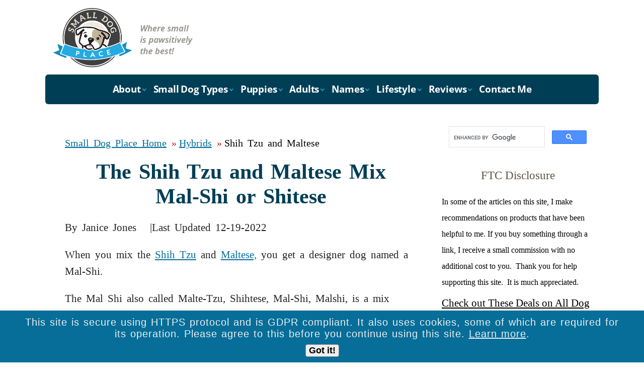

--- FILE ---
content_type: text/html; charset=UTF-8
request_url: https://www.smalldogplace.com/shih-tzu-and-maltese.html
body_size: 14468
content:
<!DOCTYPE HTML>
<html>
<head><meta http-equiv="content-type" content="text/html; charset=UTF-8"><title>Shih Tzu and Maltese Designer Dog: How Much Do You Know About This Dog</title><meta name="description" content="Find out how the Shih Tzu and Maltese make an amazing mix called the Mal-Shi, or Shihtese."><meta id="viewport" name="viewport" content="width=device-width, initial-scale=1">
<link href="/A.sd,,_support-files,,_style.css+fonts,,_open-sans,,_400.css+fonts,,_open-sans,,_400-italic.css+fonts,,_open-sans,,_700-italic.css+fonts,,_open-sans,,_700.css,Mcc.kXxr1CtcZp.css.pagespeed.cf.2qiGCGtqCN.css" rel="stylesheet" type="text/css"/>
<!-- start: tool_blocks.sbi_html_head -->
<!-- Global site tag (gtag.js) - Google Analytics -->
<script async src="https://www.googletagmanager.com/gtag/js?id=G-H9KWSX4DM7"></script>
<script>window.dataLayer=window.dataLayer||[];function gtag(){dataLayer.push(arguments);}gtag('js',new Date());gtag('config','G-H9KWSX4DM7');</script>
<link rel="apple-touch-icon" sizes="57x57" href="/xfavicon-57x57.png.pagespeed.ic.4E9XLFpbgC.webp"> <link rel="apple-touch-icon" sizes="60x60" href="/xfavicon-60x60.png.pagespeed.ic.7V2FGRNWzO.webp"> <link rel="apple-touch-icon" sizes="72x72" href="/xfavicon-72x72.png.pagespeed.ic.zz7MW1lG_i.webp"> <link rel="apple-touch-icon" sizes="76x76" href="/xfavicon-76x76.png.pagespeed.ic.tLQNtdicCW.webp"> <link rel="apple-touch-icon" sizes="114x114" href="/xfavicon-114x114.png.pagespeed.ic.1tsjxnxKvT.webp"> <link rel="apple-touch-icon" sizes="120x120" href="/xfavicon-120x120.png.pagespeed.ic.RuCKiHKkWH.webp"> <link rel="apple-touch-icon" sizes="144x144" href="/xfavicon-144x144.png.pagespeed.ic.SXCt9WKUvk.webp"> <link rel="apple-touch-icon" sizes="152x152" href="/xfavicon-152x152.png.pagespeed.ic.hOdCLK2wPD.webp"> <link rel="apple-touch-icon" sizes="180x180" href="/xfavicon-180x180.png.pagespeed.ic.kTAPtymwG5.webp"> <link rel="icon" type="image/png" href="/xfavicon-36x36.png.pagespeed.ic.UJmF986QLi.webp" sizes="36x36"> <link rel="icon" type="image/png" href="/xfavicon-48x48.png.pagespeed.ic._bhjebL1qs.webp" sizes="48x48"> <link rel="icon" type="image/png" href="/xfavicon-72x72.png.pagespeed.ic.zz7MW1lG_i.webp" sizes="72x72"> <link rel="icon" type="image/png" href="/xfavicon-96x96.png.pagespeed.ic.jlcGllT7d2.webp" sizes="96x96"> <link rel="icon" type="image/png" href="/xfavicon-144x144.png.pagespeed.ic.SXCt9WKUvk.webp" sizes="144x144"> <link rel="icon" type="image/png" href="/xfavicon-192x192.png.pagespeed.ic.zV5LZoO4Ai.webp" sizes="192x192"> <link rel="icon" type="image/png" href="/xfavicon-16x16.png.pagespeed.ic.HsmDssXKzU.webp" sizes="16x16"> <link rel="icon" type="image/png" href="/xfavicon-32x32.png.pagespeed.ic.RcXVDJVY4F.webp" sizes="32x32"> <link rel="icon" type="image/png" href="/xfavicon-48x48.png.pagespeed.ic._bhjebL1qs.webp" sizes="48x48"><link rel="canonical" href="https://www.smalldogplace.com/shih-tzu-and-maltese.html"/>
<link rel="alternate" type="application/rss+xml" title="RSS" href="https://www.smalldogplace.com/small-dog-place.xml">
<meta property="og:site_name" content="Small Dog Place"/>
<meta property="og:title" content="Shih Tzu and Maltese Designer Dog: How Much Do You Know About This Dog"/>
<meta property="og:description" content="Find out how the Shih Tzu and Maltese make an amazing mix called the Mal-Shi, or Shihtese."/>
<meta property="og:type" content="article"/>
<meta property="og:url" content="https://www.smalldogplace.com/shih-tzu-and-maltese.html"/>
<meta property="og:image" content="https://www.smalldogplace.com/images/Mal-Shi-Collage.jpg"/>
<meta property="og:image" content="https://www.smalldogplace.com/images/Mal-Shi-Phydeaux.jpg"/>
<meta property="og:image" content="https://www.smalldogplace.com/small-dogs-fb.jpg"/>
<meta property="og:image" content="https://www.smalldogplace.com/images/Mal-Shi-food-bowl.jpg"/>
<meta property="og:image" content="https://www.smalldogplace.com/images/Puppy-Kisses-Pin-clip.jpg"/>
<meta property="fb:app_id" content="903038999742300"/>
<!-- SD -->
<!-- BREADCRUMBS -->
<script type="application/ld+json" id="ld-breadcrumb-trail-2769.page-40024281">
        {
          "@context": "https://schema.org",
          "@type": "BreadcrumbList",
          "itemListElement": [{
                "@type": "ListItem",
                "position":1,
                "name": "Small Dog Place Home",
                "item": "https://www.smalldogplace.com/"
            },{
                "@type": "ListItem",
                "position":2,
                "name": "Hybrids",
                "item": "https://www.smalldogplace.com/designer-dogs.html"
            },{
                "@type": "ListItem",
                "position":3,
                "name": "Shih Tzu and Maltese"
            }]
        }
    </script>
<script>var https_page=0</script>
<script src="//www.smalldogplace.com/sd/support-files/gdprcookie.js.pagespeed.jm.V7hBOybu_i.js" async defer></script><!-- end: tool_blocks.sbi_html_head -->
<!-- start: shared_blocks.126015334#end-of-head -->
<!-- Replaced by GA Connected Service -->
<script async data-noptimize="1" data-cfasync="false" src="//scripts.mediavine.com/tags/small-dog-place.js"></script>
<meta http-equiv="Content-Security-Policy" content="block-all-mixed-content"/>
<meta name="p:domain_verify" content="a6c29627b544ca24e907ccb8c45d657b"/>
<!-- Replaced by GA Connected Service -->
<html lang="en-US">
<!-- end: shared_blocks.126015334#end-of-head -->
<script>var FIX=FIX||{};</script>
</head>
<body class="responsive">
<div id="PageWrapper" class="modern">
<div id="HeaderWrapper">
<div id="Header">
<div class="Liner">
<div class="WebsiteName">
<a href="/"> </a>
</div><div class="Tagline"> </div>
<!-- start: shared_blocks.126015330#top-of-header -->
<div class="" style="float: right; width: 50%; box-sizing: border-box"></div>
<!-- end: shared_blocks.126015330#top-of-header -->
<!-- start: shared_blocks.126015321#bottom-of-header -->
<div class="" style="background-color: transparent; box-sizing: border-box"><!-- start: tool_blocks.navbar.horizontal.center --><div class="ResponsiveNavWrapper">
<div class="ResponsiveNavButton"><span>Menu</span></div><div class="HorizontalNavBarCenter HorizontalNavBar HorizontalNavBarCSS ResponsiveNav"><ul class="root"><li class="li1 submenu"><span class="navheader">About</span><ul><li class="li2"><a href="/about-Janice-Jones-Small-Dog-Place.html">About Janice</a></li><li class="li2"><a href="/small-dog-place-blog.html">Small Dog Place Blog</a></li><li class="li2"><a href="/small-dog-newsletter.html">Newsletter</a></li><li class="li2"><a href="/site-map.html">Site Map</a></li></ul></li><li class="li1 submenu"><span class="navheader">Small Dog Types</span><ul><li class="li2"><a href="/small-dogs.html">Introduction to Small Dogs</a></li><li class="li2"><a href="/small-dog-breed-list.html">A-Z Breeds A to M</a></li><li class="li2"><a href="/small-dog-breed-list-2.html">A-Z Breeds N to Z</a></li><li class="li2"><a href="/best-small-dogs-for-apartments.html">Apartment Dogs</a></li><li class="li2"><a href="/dogs-good-with-children.html">Best With Children</a></li><li class="li2"><a href="/teacup-puppy.html">Teacup Puppies</a></li><li class="li2"><a href="/lap-dogs.html">Best Lap Dogs</a></li><li class="li2"><a href="/dogs-for-first-time-owners.html">Best for New Owners</a></li><li class="li2"><a href="/best-dog-breeds-for-seniors.html">Best With Seniors</a></li><li class="li2"><a href="/fluffy-small-breed-dogs.html">Fluffy Small Dogs</a></li><li class="li2"><a href="/small-hypoallergenic-dogs.html">Hypoallergenic</a></li><li class="li2"><a href="/designer-dogs.html">Hybrids</a></li><li class="li2"><a href="/longest-living-dog-breeds.html">Longest Lived</a></li><li class="li2"><a href="/fastest-and-cutest-dogs-for-racing.html">Fastest</a></li><li class="li2"><a href="/popular-small-breed-dogs.html">Most Popular</a></li><li class="li2"><a href="/small-non-shedding-dogs.html">Non-Shedding Breeds</a></li><li class="li2"><a href="/quiet-small-breed-dogs.html">Quiet Small Dogs</a></li><li class="li2"><a href="/rare-dog-breeds.html">Rare Dog Breeds</a></li><li class="li2"><a href="/short-haired-small-dogs.html">Short-Haired Small Dogs</a></li><li class="li2"><a href="/tiny-dogs.html">Tiniest</a></li><li class="li2"><a href="/famous-small-dogs.html">Famous Small Dogs</a></li></ul></li><li class="li1 submenu"><span class="navheader">Puppies</span><ul><li class="li2"><a href="/small-dog-puppies.html">About Puppies</a></li><li class="li2"><a href="/puppy-development-stages.html">Development Stages</a></li><li class="li2"><a href="/puppy-dog-health.html">Health</a></li><li class="li2"><a href="/feeding-your-puppy.html">Feeding</a></li><li class="li2"><a href="/best-puppy-foods.html">Best Puppy Foods</a></li><li class="li2"><a href="/puppy-behavior.html">Understanding Small Puppy Behavior</a></li><li class="li2"><a href="/puppy-behavior-problems.html">Problem Behavior</a></li><li class="li2"><a href="/puppy-training-tips.html">Training</a></li><li class="li2"><a href="/puppies-as-gifts.html">Puppies as Gifts</a></li></ul></li><li class="li1 submenu"><span class="navheader">Adults</span><ul><li class="li2"><a href="/do-it-yourself-dog-grooming.html">Grooming</a></li><li class="li2"><a href="/small-dog-training.html">Training</a></li><li class="li2"><a href="/feeding-dogs.html">Feeding</a></li><li class="li2"><a href="/best-dog-food.html">Best Dog Food</a></li><li class="li2"><a href="/dog-nutrition.html">Nutrition</a></li><li class="li2"><a href="/small-dog-health.html">Health</a></li><li class="li2"><a href="/small-dog-diseases.html">Diseases</a></li><li class="li2"><a href="/dog-senses.html">Dog Senses</a></li><li class="li2"><a href="/dog-behavioral-problems.html">Behavior Problems</a></li><li class="li2"><a href="/mental-disorders-in-small-dogs.html">Emotional Problems</a></li><li class="li2"><a href="/small-dog-safety.html">Safety</a></li></ul></li><li class="li1 submenu"><span class="navheader">Names</span><ul><li class="li2"><a href="/dog-names.html">Dog Names Index</a></li><li class="li2"><a href="/dog-names-female.html">Girl Dog Names</a></li><li class="li2"><a href="/boy-puppy-names-beginning-with-A.html">Boy Dog Names</a></li><li class="li2"><a href="/dog-names-by-color.html">Names by Color</a></li><li class="li2"><a href="/dog-names-by-country.html">By Country</a></li></ul></li><li class="li1 submenu"><span class="navheader">Lifestyle</span><ul><li class="li2"><a href="/Small-Dogs-Lifestyle.html">Living With Dogs</a></li><li class="li2"><a href="/pet-professionals.html">Working With Pet Professionals</a></li><li class="li2"><a href="/fun-things-to-do-with-your-dog.html">Things to Do with Dogs</a></li><li class="li2"><a href="/jobs-working-with-dogs.html">Animal Related Careers</a></li><li class="li2"><a href="/decorating-and-cleaning-with-dogs.html">Decorating and Cleaning Tips</a></li><li class="li2"><a href="/dog-crafts-for-pet-lovers.html">Crafts for Pet Lovers</a></li><li class="li2"><a href="/puppy-coloring-pages.html">Coloring Pages</a></li><li class="li2"><a href="/dog-humor.html">Quotes & Humor</a></li></ul></li><li class="li1 submenu"><span class="navheader">Reviews</span><ul><li class="li2"><a href="/product-reviews.html">Product Reviews</a></li><li class="li2"><a href="/small-dog-supplies.html">Supplies</a></li><li class="li2"><a href="/small-dog-gift.html">Dog Gift Ideas</a></li></ul></li><li class="li1"><a href="/contact-us.html">Contact Me</a></li></ul></div></div>
<!-- end: tool_blocks.navbar.horizontal.center -->
</div>
<!-- end: shared_blocks.126015321#bottom-of-header -->
</div><!-- end Liner -->
</div><!-- end Header -->
</div><!-- end HeaderWrapper -->
<div id="ColumnsWrapper">
<div id="ContentWrapper">
<div id="ContentColumn">
<div class="Liner">
<!-- start: shared_blocks.126015318#above-h1 -->
<div class="" style="width: 100%; box-sizing: border-box"></div>
<!-- end: shared_blocks.126015318#above-h1 -->
<div class="BreadcrumbBlock BreadcrumbBlockLeft">
<!-- Breadcrumbs: Hybrids --><!--  -->
<ol class="BreadcrumbTiers" id="breadcrumb-trail-2769.page-40024281">
<li class="BreadcrumbItem" id="breadcrumb-trail-2769.page-40024281.39712856"><a href="https://www.smalldogplace.com/"><span>Small Dog Place Home</span></a></li>
<li class="BreadcrumbItem" id="breadcrumb-trail-2769.page-40024281.40004175"><a href="https://www.smalldogplace.com/designer-dogs.html"><span>Hybrids</span></a></li>
<li class="BreadcrumbItem" id="breadcrumb-trail-2769.page-40024281.40024281"><span>Shih Tzu and Maltese</span></li></ol>
</div>
<h1>The Shih Tzu and Maltese Mix<br/>Mal-Shi or Shitese<br/></h1>
<p>By Janice Jones&#xa0; &#xa0;|Last Updated 12-19-2022</p><p>When you mix the <a href="https://www.smalldogplace.com/shih-tzu.html">Shih Tzu</a> and <a href="https://www.smalldogplace.com/maltese-dogs.html">Maltese,</a> you get a designer dog named a Mal-Shi.&#xa0; </p><p>The Mal Shi also called Malte-Tzu, Shihtese, Mal-Shi, Malshi, is a mix
between a Shih Tzu and a Maltese Dog and are normal considered to be a designer
dog or hybrid.&#xa0; </p><p>When a purebred Maltese
Dog is mated with a purebred Shih Tzu, you are likely to get a sturdy, happy,
agile, friendly companion. &#xa0;</p><p>Not all
breeders start with two purebred dogs so there are times when puppies that are
called Mal Shi are actually the result of hybrid parents.&#xa0; </p><p>For example, a Mal Shi could be one-quarter
Shih Tzu and ¾ Maltese if the mother is a Mal Shi and the father is pure bred
Maltese.&#xa0; </p>
<div class="ImageBlock ImageBlockCenter"><img class="ss-lazy" src="data:image/svg+xml,%3Csvg xmlns='http://www.w3.org/2000/svg' viewBox='0 0 800 800'%3E%3C/svg%3E" data-src="https://www.smalldogplace.com/images/Mal-Shi-Collage.jpg" width="800" height="800" alt="Development of a Mal-Shi Puppy" title="Developmental stages of a Mal-Shi Puppy" data-pin-media="https://www.smalldogplace.com/images/Mal-Shi-Collage.jpg" style="width: 800px; height: auto"></div>
<!-- start: shared_blocks.126015338#below-h1 -->
<div class="" style="width: 100%; box-sizing: border-box"></div>
<!-- end: shared_blocks.126015338#below-h1 -->
<p>When deciding on a puppy, it is
very important that you know who the parents are. If possible when visiting the breeder, ask to see the parents.<br/></p><p>The
Mal Shi is not a purebred dog so you cannot register it with the AKC, although
there are other registration sites such as the American Canine Hybrid Club that
allows you to register your hybrid dog.&#xa0; </p>
<h2>Characteristics of the Mal-Shi<br/></h2>
<p style="text-align: center;">Good With Children:&#xa0; Yes</p><p style="text-align: center;">Somewhat Hypoallergenic:&#xa0; Yes</p><p style="text-align: center;">Good With other Pets:&#xa0; Yes</p><p style="text-align: center;">Easy to Train:&#xa0; Yes</p><p style="text-align: center;">Colors:&#xa0; Any color of Shih Tzu such as Black, Gold, Chocolate, Silver, White Red, or combination of Colors</p><p style="text-align: center;">Coat Type:&#xa0; Long</p><p style="text-align: center;">Grooming:&#xa0; High Maintenance</p><p style="text-align: center;">Affectionate:&#xa0; Very</p><p style="text-align: center;">Good for First Time Dog Owners:&#xa0; Yes</p>
<h2 style="text-align: center">Appearance of the Shih Tzu and Maltese Mix<br/></h2>
<p>Most Mal Shi will take on the characteristics of both parents, but there
is no guarantee how the gene pool will be mixed so each new litter is
unique.&#xa0; </p><p>The size of Mal Shi dogs are
determined by the parents.&#xa0; The normal
size of a Maltese is about 4 to 7 pounds and the Shih Tzu standard suggests
that they should weigh between 9 and 15 pounds.&#xa0;
</p><p>There are many dogs that do not conform to the standard, so you
must check the parents if you want to know how big your puppy will get.&#xa0; A rough estimate would be between 6 and 15
pounds.&#xa0; Most Mal Shi puppies will be
lighter in weight than the average Shih Tzu.&#xa0;
</p>
<div class="ImageBlock ImageBlockCenter"><img class="ss-lazy" src="data:image/svg+xml,%3Csvg xmlns='http://www.w3.org/2000/svg' viewBox='0 0 503 503'%3E%3C/svg%3E" data-src="https://www.smalldogplace.com/images/Mal-Shi-Phydeaux.jpg" width="503" height="503" alt="Mal-Shi is One-half shih Tzu and one-half Maltese" title="Mal-Shi is One-half shih Tzu and one-half Maltese" data-pin-media="https://www.smalldogplace.com/images/Mal-Shi-Phydeaux.jpg" style="width: 503px; height: auto"><span class="Caption CaptionCenter" style="max-width:503px">Brindle Colored Mal-Shi PUppy</span><div class="pinit">
<a data-pin-do="buttonPin" data-pin-count="beside" data-pin-save="true" href="https://pinterest.com/pin/create/button/?url=http%3A%2F%2Fwww.smalldogplace.com%2Fshih-tzu-and-maltese.html&media=https%3A%2F%2Fwww.smalldogplace.com%2Fimages%2FMal-Shi-Phydeaux.jpg&description=Mal-Shi%3A%20%201%2F2%20Half%20Maltese%20and%201%2F2%20Shih%20Tzu.%20%20REALY!%0Awww.smalldogplace.com%2Fmal-shi.html"></a>
</div></div>
<p>Sometimes the genes of one of the parents are so strong that they overpower the other making the offspring appear more like one breed rather than a mixture of both. </p><p>Phydeaux here resembles his Shih Tzu father more so than his Maltese mother.&#xa0; Both parents are purebred, AKC registered dogs, yet, at 8 weeks, it is hard to tell that he is 1/2 Maltese!<br/></p>
<p>Most Mal Shi
dogs tend to take on color combinations of the parents, although most Mal Shi
puppies will inherit most of the coloring from the Shih Tzu parent.&#xa0; </p><p>A Maltese is always white and a Shih Tzu can
come in many different colors including white, black, gold, brown (liver), red,
silver, or brindle.&#xa0; </p><p>The
coat of the Shih Tzu and Maltese mix is typically long, straight, and dense. They may or may not
have a double coat that is typical of the Shih Tzu.&#xa0; Even though most Mal-Shi puppies will
resemble Shih Tzu dogs, their noses will be longer. </p><p>They will carry their tail
up and over their body just as both Shih Tzu and Maltese dogs do.&#xa0; &#xa0;</p><p>Both
breeds are <a href="https://www.smalldogplace.com/small-non-shedding-dogs.html">non-shedding </a>so this characteristic will be passed down to the
Mal-Shi puppy.&#xa0; Even though you will
never find puppy hairs on your furniture, these breeds to lose hair and
brushing is very important to keep the coat knot-free.</p>
<h2 style="text-align: center">The Temperament of the Shih Tzu and Maltese Mix<br/></h2>
<div class="ImageBlock ImageBlockCenter"><img class="ss-lazy" src="data:image/svg+xml,%3Csvg xmlns='http://www.w3.org/2000/svg' viewBox='0 0 473 459.964566929134'%3E%3C/svg%3E" data-src="https://www.smalldogplace.com/images/Mal-Shi-Designer-Dog.jpg" width="473" height="459.964566929134" alt="Maltese and Shih Tzu Mix" title="Maltese and Shih Tzu Mix" data-pin-media="https://www.smalldogplace.com/images/Mal-Shi-Designer-Dog.jpg" style="width: 473px; height: auto; border-color: #000000; border-width: 1px 1px 1px 1px; border-style: solid"><span class="Caption CaptionCenter" style="max-width:473px">Black Mal Shi Puppy</span><div class="pinit">
<a data-pin-do="buttonPin" data-pin-count="beside" data-pin-save="true" href="https://pinterest.com/pin/create/button/?url=http%3A%2F%2Fwww.smalldogplace.com%2Fshih-tzu-and-maltese.html&media=https%3A%2F%2Fwww.smalldogplace.com%2Fimages%2FMal-Shi-Designer-Dog.jpg&description=Eight%20Week%20old%20Designer%20Dog%3A%20%20Mal%20Shi%20which%20is%20a%20Maltese%20and%20Shih%20Tzu%20Mix"></a>
</div></div>
<p>Most Mal-Shi puppies are affectionate,
alert, loving, and devoted to their owner. </p><p>These personality characteristics
are typical of both breeds. Maltese are generally known to be gentle and
affectionate, playful and fearless at times.&#xa0;
</p><p>They are very watchful and will alert their owners to any new sounds or
movement in the environment.&#xa0;&#xa0; </p><p>They are
also cleaver and fast learners. Shih Tzu are sweet and playful and have
outgoing, affectionate personalities. Some are very agile and most have a
little stubborn streak.&#xa0; </p><p>Shih Tzu dogs
have been bred for centuries to be a companion and house pet.
When you combine the temperaments and personalities of both parents you are
likely to get a playful, loving, spunky, and clever puppy.&#xa0; </p><p>
<p>Their antics are often amusing and
endearing to their owners.&#xa0; Due to their
size, they tend to do best in a home with older, caring children. They
generally do well with dogs and other types of pets. </p><p>You will find that Mal-Shi
dogs make excellent watch dogs as they are wary of strangers and are quick to
alert their family to visitors and out of the ordinary sounds.&#xa0; </p><p>Maltese dogs tend to bark more than Shih Tzu
dogs, so the combination of both might mean you either have a barker or
not.&#xa0; </p><p>They can inherit the stubborn
streak that is common in Shih Tzu dogs and may not respond well to
<a href="https://www.smalldogplace.com/House-training.html">housebreaking, </a>a characteristic of Maltese Dogs.&#xa0; </p><p>They do respond well to<a href="https://www.smalldogplace.com/puppy-socialization.html"> socialization</a> and
positive guidance.&#xa0; Training is best
started early and patience and consistence is the key.</p></p>
<h2>Care of the Shih Tzu and Maltese Mix<br/></h2>
<div class="ImageBlock ImageBlockCenter"><img class="ss-lazy" src="data:image/svg+xml,%3Csvg xmlns='http://www.w3.org/2000/svg' viewBox='0 0 600 399'%3E%3C/svg%3E" data-src="https://www.smalldogplace.com/images/Mal-Shi-food-bowl.jpg" width="600" height="399" alt="Mal Shi Puppy and his big bowl of food." title="Young weaned Mal-Shi Puppy" data-pin-media="https://www.smalldogplace.com/images/Mal-Shi-food-bowl.jpg" style="width: 600px; height: auto"></div>
<p>The Mal-Shi requires daily <a href="https://www.smalldogplace.com/brushing-a-long-haired-dog.html">brushing and
combing </a>to prevent matting and tangling. You also what to <a href="https://www.smalldogplace.com/dog-brushes.html">use the proper dog brush</a> and for this breed, a pin brush works well.</p><p><a href="https://www.smalldogplace.com/how-to-bathe-a-dog.html">Bathing </a>should be done when necessary
using a mild shampoo, ideally at least every three weeks. Many owners prefer to
bathe their dog weekly, especially if the dog is primarily white.&#xa0; </p><p><a href="https://www.smalldogplace.com/dogs-ears.html">The ears</a> should be cleaned regularly to
prevent infection and hair plucked from the outer ear canal. </p><p><a href="https://www.smalldogplace.com/adult-dog-teeth.html">Dental hygiene</a> is
important to prevent early tooth loss. </p><p><a href="https://www.smalldogplace.com/clipping-dog-nails.html">Nails need to be clipped</a> short and hair
will need to be trimmed if not kept in a long style.&#xa0; </p><p>Their faces, especially around their eyes
need to be wiped clean every day.&#xa0; They
may be prone to such health problems as skin problems, <a href="https://www.smalldogplace.com/dog-allergies.html">allergies</a>, eye and
respiratory problems, and many dogs with white faces are prone to <a href="https://www.smalldogplace.com/tear-stains.html">tear stains</a>.</p>
<p>The Mal-Shi do very well in apartment
living provided they are adequately exercised and mentally stimulated. </p><p>They are
able to meet most of their exercise needs indoors but enjoy leashed walks,
family play sessions, and off-lead play time in a securely fenced yard.</p>
<h2>Hybrid Dog Registries for your Shih Tzu and Maltese Mix<br/></h2>
<p style="text-align: center;">If you want to register your new Shih Tzu and Maltese Puppy, visit one of the Registries for more information. Please know that Small Dog Place does not endorse any of the organizations listed below.<br/></p><p style="text-align: center;"><a href="http://www.nationalhybridregistry.com" onclick="return FIX.track(this);" rel="noopener" target="_blank">National Hybrid
Registry</a></p>
<p style="text-align: center;"><a href="http://www.designercanineregistry.com" onclick="return FIX.track(this);" rel="noopener" target="_blank">International Designer Canine Registry</a></p>
<div class="ImageBlock ImageBlockCenter"><img class="ss-lazy" src="data:image/svg+xml,%3Csvg xmlns='http://www.w3.org/2000/svg' viewBox='0 0 600 900'%3E%3C/svg%3E" data-src="https://www.smalldogplace.com/images/Puppy-Kisses-Pin-clip.jpg" width="600" height="900" alt="Mal-Shi Puppies appear to be kissing." title="The Love of a Mal-Shi Puppy" data-pin-media="https://www.smalldogplace.com/images/Puppy-Kisses-Pin-clip.jpg" style="width: 600px; height: auto"><div class="pinit">
<a data-pin-do="buttonPin" data-pin-count="beside" data-pin-save="true" href="https://pinterest.com/pin/create/button/?url=http%3A%2F%2Fwww.smalldogplace.com%2Fshih-tzu-and-maltese.html&media=https%3A%2F%2Fwww.smalldogplace.com%2Fimages%2FPuppy-Kisses-Pin-clip.jpg&description=Mal-Shi%20Puppies%20make%20an%20ideal%20pet.%20%20Maltese%20and%20Shih%20Tzu%20hybrid."></a>
</div></div>
<div class="RelatedPagesContainer" style="box-sizing: border-box"><h2>If You Liked This Article, You Might Want to Check These Out Too</h2>
<div class="RelatedPagesBlock" style="text-align:left"><!--  --><ul data-maxitems="6" class="RelatedItemsListRandom text"><li><div class="relatedpages-default" id="relatedpages247661452" id="247661452">
<div class="relatedPagesThumbnail "><a href="/malti-poo.html">&nbsp;</a></div>
<div class="desc"> <h3><a href="/malti-poo.html">Maltipoo Dog Breed Guide: Traits, Care & What to Expect</a></h3><p>Discover the Maltipoo—temperament, size, grooming, health, and care tips for this Maltese–Poodle mix. Learn if the Maltipoo is the right dog for you.</p></div></div></li><li><div class="relatedpages-default" id="relatedpages247661452" id="247661452">
<div class="relatedPagesThumbnail "><a href="/Yorkie-poo.html">&nbsp;</a></div>
<div class="desc"> <h3><a href="/Yorkie-poo.html">Yorkie Poo:Profile of the Yorkie-Poodle Mix: Is this the dog for you?</a></h3><p>A Yorkie Poo puppy is hard to resist, but is it the right dog for you? Learn all about this hybrid and then decide.</p></div></div></li><li><div class="relatedpages-default" id="relatedpages247661452" id="247661452">
<div class="relatedPagesThumbnail "><a href="/Pros-and-Cons-of-Crossbred-Dogs.html">&nbsp;</a></div>
<div class="desc"> <h3><a href="/Pros-and-Cons-of-Crossbred-Dogs.html">Pros and Cons of Crossbred Dogs: Purebred or Hybrid, Which is Best?</a></h3><p>Pros and Cons of Crossbred Dogs looks at the positives and negatives of mixed breed or hybrid dogs to help you decide what would be best for you.</p></div></div></li><li><div class="relatedpages-default" id="relatedpages247661452" id="247661452">
<div class="relatedPagesThumbnail "><a href="/Shih-Tzu-Chihuahua-mix.html">&nbsp;</a></div>
<div class="desc"> <h3><a href="/Shih-Tzu-Chihuahua-mix.html">Shih Tzu Chihuahua mix or ShiChi: Entertaining Dog in a Tiny Body</a></h3><p>The Shih Tzu Chihuahua mix is the perfect lapdog and apartment dweller. A tiny dog with a big personality. Learn about this mix and if they are right for you</p></div></div></li><li><div class="relatedpages-default" id="relatedpages247661452" id="247661452">
<div class="relatedPagesThumbnail "><a href="/chinese-imperial.html">&nbsp;</a></div>
<div class="desc"> <h3><a href="/chinese-imperial.html">Chinese Imperial: Myth or Reality</a></h3><p>Why the debate over the Chinese Imperial Dog? Are they Shih Tzu? Are they a distinct breed? Find out.</p></div></div></li><li><div class="relatedpages-default" id="relatedpages247661452" id="247661452">
<div class="relatedPagesThumbnail "><a href="/shorkie.html">&nbsp;</a></div>
<div class="desc"> <h3><a href="/shorkie.html">Shorkie, Shih Tzu--Yorkie Hybrid: What You Should Know</a></h3><p>A Shorkie is what you get when you cross a Shih Tzu and a Yorkshire terrier. Learn about appearance, personality, health concerns and grooming requirements.</p></div></div></li><li style="display: none" ;><div class="relatedpages-default" id="relatedpages247661452" id="247661452">
<div class="relatedPagesThumbnail "><a href="/cutest-small-mixed-breed-dogs.html">&nbsp;</a></div>
<div class="desc"> <h3><a href="/cutest-small-mixed-breed-dogs.html">Complete Guide to the Cutest Small Mixed Breed Dogs to Adopt</a></h3><p>Here's your complete guide to the cutest small mixed breed dogs for you to consider for your next best fur baby. Descriptions and Photos.</p></div></div></li><li style="display: none" ;><div class="relatedpages-default" id="relatedpages247661452" id="247661452">
<div class="relatedPagesThumbnail "><a href="/mi-ki.html">&nbsp;</a></div>
<div class="desc"> <h3><a href="/mi-ki.html">Mi-Ki Dogs: Could This Just be the Perfect Breed for You?</a></h3><p>The Mi-Ki is a very rare breed, but gaining in popularity. Find out what you need to know about these amazing dogs.</p></div></div></li><li style="display: none" ;><div class="relatedpages-default" id="relatedpages247661452" id="247661452">
<div class="relatedPagesThumbnail "><a href="/designer-dog-list.html">&nbsp;</a></div>
<div class="desc"> <h3><a href="/designer-dog-list.html">Designer Dog List: Complete List of Small Mixed Breed Dogs</a></h3><p>This comprehensive designer dog list includes any dogs produced by breeding two separate small dog breeds together, often call hybrids.</p></div></div></li><li style="display: none" ;><div class="relatedpages-default" id="relatedpages247661452" id="247661452">
<div class="relatedPagesThumbnail "><a href="/lhasa-apso.html">&nbsp;</a></div>
<div class="desc"> <h3><a href="/lhasa-apso.html">The Lhasa Apso: Big Sassy Diva Personality in a Small Body</a></h3><p>Lhasa Apsos are adorable, sweet and popular, the perfect “Supermodel dog.” Learn about their personality, history, grooming and health issues.</p></div></div></li><li style="display: none" ;><div class="relatedpages-default" id="relatedpages247661452" id="247661452">
<div class="relatedPagesThumbnail "><a href="/Bichpoo.html">&nbsp;</a></div>
<div class="desc"> <h3><a href="/Bichpoo.html">Bichpoo: An Owner's Guide to the Bichon Poodle</a></h3><p>Some call it a Bichpoo, some the Poochon; in any case, this fun-sized teddy bear is a perfect combo of a Bichon Frise and a Poodle. But are they right for you?</p></div></div></li><li style="display: none" ;><div class="relatedpages-default" id="relatedpages247661452" id="247661452">
<div class="relatedPagesThumbnail "><a href="/health-problems-that-affect-cavapoos.html">&nbsp;</a></div>
<div class="desc"> <h3><a href="/health-problems-that-affect-cavapoos.html">Health Problems That Affect Cavapoos</a></h3><p>The health problems that affect cavapoos are similar to those that other small breed dogs experience including hip dysplasia, hernias, and cataracts.</p></div></div></li><li style="display: none" ;><div class="relatedpages-default" id="relatedpages247661452" id="247661452">
<div class="relatedPagesThumbnail "><a href="/designer-dogs.html">&nbsp;</a></div>
<div class="desc"> <h3><a href="/designer-dogs.html">Small Breed Designer Dogs, Hybrids and Crossbred Dogs: A Guide</a></h3><p>Small breeds are often used to produce designer dogs, learn about how this trend has evolved and which designer might be best for you.</p></div></div></li><li style="display: none" ;><div class="relatedpages-default" id="relatedpages247661452" id="247661452">
<div class="relatedPagesThumbnail "><a href="/shihpoo.html">&nbsp;</a></div>
<div class="desc"> <h3><a href="/shihpoo.html">Shihpoo: Shih Tzu and Poodle Hybrid</a></h3><p>Meet the shihpoo, a friendly, playful, loyal companion; temperamet, health, care and history are included </p></div></div></li><li style="display: none" ;><div class="relatedpages-default" id="relatedpages247661452" id="247661452">
<div class="relatedPagesThumbnail "><a href="/morkies.html">&nbsp;</a></div>
<div class="desc"> <h3><a href="/morkies.html">Morkies: Maltese - Yorkshire Terrier Mix</a></h3><p>What are Morkies? These little dogs seem to have the best of both breeds. Learn more</p></div></div></li><li style="display: none" ;><div class="relatedpages-default" id="relatedpages247661452" id="247661452">
<div class="relatedPagesThumbnail "><a href="/havanese-dog.html">&nbsp;</a></div>
<div class="desc"> <h3><a href="/havanese-dog.html">The Havanese Dog: The Complete Dog Breed Profile and Information</a></h3><p>Thinking that the Havanese Dog may be the perfect furry friend for you? Learn about the breed's history, temperament, grooming requirements and a few fun facts. </p></div></div></li><li style="display: none" ;><div class="relatedpages-default" id="relatedpages247661452" id="247661452">
<div class="relatedPagesThumbnail "><a href="/imperial-shih-tzu.html">&nbsp;</a></div>
<div class="desc"> <h3><a href="/imperial-shih-tzu.html">Imperial Shih Tzu</a></h3><p>Imperial Shih Tzu, Teacup Shih Tzu, Chinese Imperials--All names describing the sam thing--A Shih Tzu smaller than the AKC Standard. What does it really mean?</p></div></div></li></ul>
</div>
</div>
<!-- start: shared_blocks.126015333#below-paragraph-1 -->
<div class="" style="float: left; width: 100%; box-sizing: border-box"><h2>About Janice (author and voice behind this site)</h2>
<p>Janice Jones has lived with dogs and cats for most of her life and worked as a veterinary technician for over a decade. She has also been a small-breed dog breeder and rescue advocate and holds academic training in psychology, biology, nursing, and mental health counseling. Her work focuses on helping dog owners make informed, responsible decisions rooted in experience, education, and compassion.</p><p> When not writing, reading, or researching dog-related topics, she likes to spend time with her six Shih Tzu dogs, her husband, and her family, as well as knitting and crocheting. She is also the voice behind <a href="https://www.miracleshihtzu.com" onclick="return FIX.track(this);">Miracle Shih Tzu</a> and <a href="https://www.smart-knit-crocheting.com" onclick="return FIX.track(this);">Smart-Knit-Crocheting</a><br/></p>
<div class="ReminderBox" style="margin-left: auto; margin-right: auto; float: none; width: 75%; box-sizing: border-box"><h2>Does This Article Deserve Your Thumbs Up?</h2>
<p>We always appreciate your support and encouragement.&#xa0; Your thumbs up means so much to us.&#xa0; Please like this article.</p>
<!-- start: tool_blocks.faceit_like.1 --><div style='min-height:24px; display: block;'><div class="fb-like" data-font="arial" data-href="http://www.smalldogplace.com" data-send="false" data-show-faces="false" data-width="450" data-lazy="true"></div></div><!-- end: tool_blocks.faceit_like.1 -->
</div>
<p>If you find this page or any page on Small Dog Place Helpful, or useful in anyway, I'd love it if you would click the small heart found on the <b>bottom right of each page</b>.</p><p>You can also share or bookmark this page -- just click on the:</p>
<div class="ImageBlock ImageBlockCenter"><img class="ss-lazy" src="data:image/svg+xml,%3Csvg xmlns='http://www.w3.org/2000/svg' viewBox='0 0 200 106'%3E%3C/svg%3E" data-src="https://www.smalldogplace.com/images/share-icon.jpg" width="200" height="106" data-pin-media="https://www.smalldogplace.com/images/share-icon.jpg" style="width: 200px; height: auto"></div>
</div>
<!-- end: shared_blocks.126015333#below-paragraph-1 -->
<!-- start: shared_blocks.126015332#above-socialize-it -->
<div class="" style="width: 100%; box-sizing: border-box">
<div class="" style="border-color: #d7e0fa; border-width: 1px 1px 1px 1px; border-style: solid; box-sizing: border-box"><div class="ImageBlock ImageBlockRight"><img class="ss-lazy" src="data:image/svg+xml,%3Csvg xmlns='http://www.w3.org/2000/svg' viewBox='0 0 152 228'%3E%3C/svg%3E" data-src="https://www.smalldogplace.com/images/10mistakes-cover2.jpg" width="152" height="228" alt="10 Mistakes People Make When Choosing a Dog Breed" title="Top Ten Mistakes People Make When Choosing a Dog Breed" data-pin-media="https://www.smalldogplace.com/images/10mistakes-cover2.jpg" style="width: 152px; height: auto"></div>
<h2>Free Monthly Newsletter</h2>
<p>Sign Up for Our Free Newsletter and get our Free Gift to You.<br/></p><p>my&#xa0; E-book, The Top 10 Mistakes People Make When Choosing a Dog (and how to avoid them)</p>
<!-- start: tool_blocks.ezine2 -->
<div class="Ezine2 EzineLeft  EzineHorizontal">
<form action="/cgi-bin/mailout/mailmgr.cgi" method="POST" accept-charset="UTF-8">
<input type="hidden" name="list_id" value="21110967">
<input type="hidden" name="action" value="subscribe">
<div class="EzineRow EzineEmailRow">
<label for="EzineEmail.14">Email</label>
<input id="EzineEmail.14" required type="email" name="email" onFocus="SS_LDR_recaptcha()">
</div><div class="EzineRow EzineGDPRAgeConsentRow">
<label for="EzineGDPRAgeConsent.14"><input id="EzineGDPRAgeConsent.14" required type="checkbox" name="gdpr_age_consent">I am at least 16 years of age.</label>
</div>
<div class="EzineRow GDPRPrivacyPolicyConsentRow">
<label for="GDPRPrivacyPolicyConsent.14"><input id="GDPRPrivacyPolicyConsent.14" required type="checkbox" name="gdpr_privacy_policy_consent">I have read and accept the <a href="https://www.smalldogplace.com/privacy-policy.html" target="_new">privacy policy</a>.</label>
</div>
<div class="EzineRow GDPRInformationPurposeRow">
<label for="GDPRInformationPurpose.14"><input id="GDPRInformationPurpose.14" required type="checkbox" name="gdpr_information_purpose">I understand that you will use my information to send me a newsletter.</label>
</div><div class="EzineReCaptcha"><script>var recaptcha_1;var recaptcha_callbackings=recaptcha_callbackings||new Array;recaptcha_callbackings.push(function(){if(document.getElementById("recaptcha_1")){recaptcha_1=grecaptcha.render('recaptcha_1',{'sitekey':'6LfLbI0UAAAAABHUmdFOIe6otn7JvkqhOeivSjKi'});}})</script><div class="recaptcha_wrapper" style="text-align:left"><div class="g-recaptcha" id="recaptcha_1"></div></div></div><div class="EzineRow EzineButtonRow">
<button class="EzineButton" type="submit">Subscribe</button>
</div>
</form>
</div><!-- end: tool_blocks.ezine2 -->
</div>
</div>
<!-- end: shared_blocks.126015332#above-socialize-it -->
<!-- start: shared_blocks.126015320#socialize-it -->
<div class="" style="width: 100%; box-sizing: border-box"></div>
<!-- end: shared_blocks.126015320#socialize-it -->
<!-- start: shared_blocks.126015329#below-socialize-it -->
<div class="" style="width: 100%; box-sizing: border-box"></div>
<!-- end: shared_blocks.126015329#below-socialize-it -->
</div><!-- end Liner -->
</div><!-- end ContentColumn -->
</div><!-- end ContentWrapper -->
<div id="NavWrapper">
<div id="NavColumn">
<div class="Liner">
<!-- start: shared_blocks.126015339#top-of-nav-column -->
<div class="" style="width: 100%; box-sizing: border-box"><script async src="https://cse.google.com/cse.js?cx=750cb0dd02f9440dc"></script>
<div class="gcse-search"></div>
<h4 style="text-align: center"><span style="font-style: normal;font-weight: normal;">FTC Disclosure</span></h4>
<p><span style="font-size: 16px;">In some of the articles on this site, I make recommendations on products that have been helpful to me. If you buy something through a&#xa0; link, I receive a small commission with no additional cost to you.&#xa0; Thank you for help supporting this site.&#xa0; It is much appreciated.</span><br/></p>
<a href="https://www.amazon.com/b?_encoding=UTF8&tag=tinmirshitzu-20&linkCode=ur2&linkId=d3bc0f2032256507cac732c059884fb8&camp=1789&creative=9325&node=2975312011" rel="noopener" target="_blank">Check out These Deals on All Dog Supplies from Amazon</a>
<!-- start: shared_blocks.222017874#Will - nu vet plus -->
<div class="" style="border-color: #388c3b; border-width: 2px 2px 2px 2px; border-style: solid; margin-top: 50px; margin-bottom: 50px; width: 100%; box-sizing: border-box"><p style="text-align: center;"><span style="color: rgb(29, 77, 31);"><b>Small Dog Place Recommends NuVet Plus</b></span></p>
<div class="ImageBlock ImageBlockCenter"><a href="https://www.smalldogplace.com/nuvet-plus.html" title="Go to NuVet Plus:  A Step Beyond Puppy Vitamins"><img class="ss-lazy" src="data:image/svg+xml,%3Csvg xmlns='http://www.w3.org/2000/svg' viewBox='0 0 249 249'%3E%3C/svg%3E" data-src="https://www.smalldogplace.com/images/nuvet-plus4.jpg" width="249" height="249" alt="NuVet Plus Powder and Wafer Supplements" title="NuVet Plus Powder and Wafer Supplements" data-pin-media="https://www.smalldogplace.com/images/nuvet-plus4.jpg" style="width: 249px; height: auto"></a></div>
<div class="ImageBlock ImageBlockCenter"><a href="https://www.smalldogplace.com/nuvet-plus.html" title="Go to NuVet Plus:  A Step Beyond Puppy Vitamins"><img class="ss-lazy" src="data:image/svg+xml,%3Csvg xmlns='http://www.w3.org/2000/svg' viewBox='0 0 250 90'%3E%3C/svg%3E" data-src="https://www.smalldogplace.com/images/nuvetorder2.jpg" width="250" height="90" alt="NuVet Plus Powder and Wafer Supplements:  Order Details" title="NuVet Plus Powder and Wafer Supplements:  Order Details" data-pin-media="https://www.smalldogplace.com/images/nuvetorder2.jpg" style="width: 250px; height: auto"></a></div>
<hr style="color:#388c3b;background-color:#388c3b;border-style:solid;">
</div>
<!-- end: shared_blocks.222017874#Will - nu vet plus -->
</div>
<!-- end: shared_blocks.126015339#top-of-nav-column -->
<!-- start: shared_blocks.126015335#navigation -->
<div class="" style="margin-left: auto; margin-right: auto; float: none; width: 66%; box-sizing: border-box"></div>
<!-- end: shared_blocks.126015335#navigation -->
<!-- start: shared_blocks.126015340#bottom-of-nav-column -->
<div class="" style="margin-left: auto; margin-right: auto; float: none; width: 100%; box-sizing: border-box"></div>
<!-- end: shared_blocks.126015340#bottom-of-nav-column -->
</div><!-- end Liner -->
</div><!-- end NavColumn -->
</div><!-- end NavWrapper -->
</div><!-- end ColumnsWrapper -->
<div id="FooterWrapper">
<div id="Footer">
<div class="Liner">
<!-- start: shared_blocks.126015322#above-bottom-nav -->
<div class="" style="width: 100%; box-sizing: border-box"></div>
<!-- end: shared_blocks.126015322#above-bottom-nav -->
<!-- start: shared_blocks.126015325#bottom-navigation -->
<div class="" style="width: 100%; box-sizing: border-box"><p style="text-align: center;">Click here to learn&#xa0;&#xa0;<a href="https://www.smalldogplace.com/about-Janice-Jones-Small-Dog-Place.html">About</a>&#xa0; this website.</p><p style="text-align: center;">Click here to see my&#xa0; &#xa0;&#xa0;<a href="https://www.smalldogplace.com/site-map.html">Site Map</a>&#xa0; &#xa0; &#xa0; &#xa0;&#xa0;<a href="https://www.smalldogplace.com/small-dog-place-blog.html">Blog</a>&#xa0; &#xa0; &#xa0; &#xa0;<a href="https://www.smalldogplace.com/disclaimer.html">Disclaimer</a>&#xa0; &#xa0; &#xa0; <a href="https://www.smalldogplace.com/privacy-policy.html">&#xa0;Privacy Statement</a>&#xa0; &#xa0; &#xa0; </p><p style="text-align: center;">Click here if you want to&#xa0;<a href="https://www.smalldogplace.com/contact-us.html">Contact Us</a></p>
<p style="text-align: center;"><span style="text-align: start;">As an Amazon Associate, I earn from qualifying purchases.</span></p><p style="text-align: center;"><span style="text-align: start;">This website does not sell any personal information. (See Privacy Statement)<br/></span></p><p style="text-align: center;"><span style="background-color: transparent;">Copyright 2013-2026&#xa0; Small Dog Place&#xa0; &#xa0;All Rights Reserved</span></p><p style="text-align: center;"><span style="background-color: transparent;">Small Dog Place, where living, loving, and caring for small dogs is our passion.<br/></span></p>
</div>
<!-- end: shared_blocks.126015325#bottom-navigation -->
<!-- start: shared_blocks.126015319#below-bottom-nav -->
<div class="" style="width: 100%; box-sizing: border-box"></div>
<!-- end: shared_blocks.126015319#below-bottom-nav -->
<!-- start: shared_blocks.126015324#footer -->
<div class="" style="width: 100%; box-sizing: border-box"></div>
<!-- end: shared_blocks.126015324#footer -->
</div><!-- end Liner -->
</div><!-- end Footer -->
</div><!-- end FooterWrapper -->
</div><!-- end PageWrapper -->
<script src="/sd/support-files/fix.js.pagespeed.jm.3phKUrh9Pj.js"></script>
<script>FIX.doEndOfBody();</script>
<script src="/sd/support-files/design.js.pagespeed.jm.wq3hSiafo4.js"></script>
<!-- start: tool_blocks.sbi_html_body_end -->
<script>var SS_PARAMS={pinterest_enabled:true,googleplus1_on_page:false,socializeit_onpage:false};</script> <div id="fb-root"></div>
<script async defer crossorigin="anonymous" src="https://connect.facebook.net/en_US/sdk.js#xfbml=1&version=v4.0&appId=903038999742300&autoLogAppEvents=1"></script><style>.g-recaptcha{display:inline-block}.recaptcha_wrapper{text-align:center}</style>
<script>if(typeof recaptcha_callbackings!=="undefined"){SS_PARAMS.recaptcha_callbackings=recaptcha_callbackings||[]};</script><script>(function(d,id){if(d.getElementById(id)){return;}var s=d.createElement('script');s.async=true;s.defer=true;s.src="/ssjs/ldr.js";s.id=id;d.getElementsByTagName('head')[0].appendChild(s);})(document,'_ss_ldr_script');</script><script async src="/ssjs/lazyload.min.js.pagespeed.jm.GZJ6y5Iztl.js"></script><script>function shuffle(array){for(var item=array.length-1;item>=0;item--){var rand=Math.floor(Math.random()*item);var temp=array[item];array[item]=array[rand];array[rand]=temp;}return array;}const containers=document.getElementsByClassName('RelatedItemsListRandom');for(var i=0;i<containers.length;i++){const container=containers[i];const maxitems=container.dataset.maxitems;const children=Array.prototype.slice.call(container.children);shuffle(children);for(var li=children.length-1;li>=0;li--){const child=children[li];child.style.display=(li<maxitems?"":"none");container.appendChild(child);}}</script><!-- end: tool_blocks.sbi_html_body_end -->
<!-- Generated at 13:19:39 06-Jan-2026 with basic_white_cn_responsive_2 v160 -->
</body>
</html>


--- FILE ---
content_type: text/css
request_url: https://www.smalldogplace.com/A.sd,,_support-files,,_style.css+fonts,,_open-sans,,_400.css+fonts,,_open-sans,,_400-italic.css+fonts,,_open-sans,,_700-italic.css+fonts,,_open-sans,,_700.css,Mcc.kXxr1CtcZp.css.pagespeed.cf.2qiGCGtqCN.css
body_size: 14095
content:
@charset "utf-8";@font-face{font-family:OpenSans;font-display:fallback;src:url(css_webfonts/opensans-webfont.eot);src:url(css_webfonts/opensans-webfont.eot?iefix) format('eot') , url(css_webfonts/opensans-webfont.woff) format('woff') , url(css_webfonts/opensans-webfont.ttf) format('truetype') , url(css_webfonts/opensans-webfont.svg#OpenSansRegular) format('svg');font-weight:normal;font-style:normal}@font-face{font-family:'Open Sans';font-style:normal;font-display:swap;font-weight:400;src:url(fonts/open-sans/files/open-sans-cyrillic-ext-400-normal.woff2) format('woff2') , url(fonts/open-sans/files/open-sans-all-400-normal.woff) format('woff');unicode-range: U+0460-052F,U+1C80-1C88,U+20B4,U+2DE0-2DFF,U+A640-A69F,U+FE2E-FE2F}@font-face{font-family:'Open Sans';font-style:normal;font-display:swap;font-weight:400;src:url(fonts/open-sans/files/open-sans-cyrillic-400-normal.woff2) format('woff2') , url(fonts/open-sans/files/open-sans-all-400-normal.woff) format('woff');unicode-range:U +0301 , U +0400-045F , U +0490-0491 , U +04B0-04B1 , U +2116}@font-face{font-family:'Open Sans';font-style:normal;font-display:swap;font-weight:400;src:url(fonts/open-sans/files/open-sans-greek-ext-400-normal.woff2) format('woff2') , url(fonts/open-sans/files/open-sans-all-400-normal.woff) format('woff');unicode-range:U +1F00-1FFF}@font-face{font-family:'Open Sans';font-style:normal;font-display:swap;font-weight:400;src:url(fonts/open-sans/files/open-sans-greek-400-normal.woff2) format('woff2') , url(fonts/open-sans/files/open-sans-all-400-normal.woff) format('woff');unicode-range:U +0370-03FF}@font-face{font-family:'Open Sans';font-style:normal;font-display:swap;font-weight:400;src:url(fonts/open-sans/files/open-sans-hebrew-400-normal.woff2) format('woff2') , url(fonts/open-sans/files/open-sans-all-400-normal.woff) format('woff');unicode-range: U+0590-05FF,U+200C-2010,U+20AA,U+25CC,U+FB1D-FB4F}@font-face{font-family:'Open Sans';font-style:normal;font-display:swap;font-weight:400;src:url(fonts/open-sans/files/open-sans-vietnamese-400-normal.woff2) format('woff2') , url(fonts/open-sans/files/open-sans-all-400-normal.woff) format('woff');unicode-range:U +0102-0103 , U +0110-0111 , U +0128-0129 , U +0168-0169 , U +01A0-01A1 , U +01AF-01B0 , U +1EA0-1EF9 , U +20AB}@font-face{font-family:'Open Sans';font-style:normal;font-display:swap;font-weight:400;src:url(fonts/open-sans/files/open-sans-latin-ext-400-normal.woff2) format('woff2') , url(fonts/open-sans/files/open-sans-all-400-normal.woff) format('woff');unicode-range: U+0100-024F,U+0259,U+1E00-1EFF,U+2020,U+20A0-20AB,U+20AD-20CF,U+2113,U+2C60-2C7F,U+A720-A7FF}@font-face{font-family:'Open Sans';font-style:normal;font-display:swap;font-weight:400;src:url(fonts/open-sans/files/open-sans-latin-400-normal.woff2) format('woff2') , url(fonts/open-sans/files/open-sans-all-400-normal.woff) format('woff');unicode-range: U+0000-00FF,U+0131,U+0152-0153,U+02BB-02BC,U+02C6,U+02DA,U+02DC,U+2000-206F,U+2074,U+20AC,U+2122,U+2191,U+2193,U+2212,U+2215,U+FEFF,U+FFFD}@font-face{font-family:'Open Sans';font-style:italic;font-display:swap;font-weight:400;src:url(fonts/open-sans/files/open-sans-cyrillic-ext-400-italic.woff2) format('woff2') , url(fonts/open-sans/files/open-sans-all-400-italic.woff) format('woff');unicode-range: U+0460-052F,U+1C80-1C88,U+20B4,U+2DE0-2DFF,U+A640-A69F,U+FE2E-FE2F}@font-face{font-family:'Open Sans';font-style:italic;font-display:swap;font-weight:400;src:url(fonts/open-sans/files/open-sans-cyrillic-400-italic.woff2) format('woff2') , url(fonts/open-sans/files/open-sans-all-400-italic.woff) format('woff');unicode-range:U +0301 , U +0400-045F , U +0490-0491 , U +04B0-04B1 , U +2116}@font-face{font-family:'Open Sans';font-style:italic;font-display:swap;font-weight:400;src:url(fonts/open-sans/files/open-sans-greek-ext-400-italic.woff2) format('woff2') , url(fonts/open-sans/files/open-sans-all-400-italic.woff) format('woff');unicode-range:U +1F00-1FFF}@font-face{font-family:'Open Sans';font-style:italic;font-display:swap;font-weight:400;src:url(fonts/open-sans/files/open-sans-greek-400-italic.woff2) format('woff2') , url(fonts/open-sans/files/open-sans-all-400-italic.woff) format('woff');unicode-range:U +0370-03FF}@font-face{font-family:'Open Sans';font-style:italic;font-display:swap;font-weight:400;src:url(fonts/open-sans/files/open-sans-hebrew-400-italic.woff2) format('woff2') , url(fonts/open-sans/files/open-sans-all-400-italic.woff) format('woff');unicode-range: U+0590-05FF,U+200C-2010,U+20AA,U+25CC,U+FB1D-FB4F}@font-face{font-family:'Open Sans';font-style:italic;font-display:swap;font-weight:400;src:url(fonts/open-sans/files/open-sans-vietnamese-400-italic.woff2) format('woff2') , url(fonts/open-sans/files/open-sans-all-400-italic.woff) format('woff');unicode-range:U +0102-0103 , U +0110-0111 , U +0128-0129 , U +0168-0169 , U +01A0-01A1 , U +01AF-01B0 , U +1EA0-1EF9 , U +20AB}@font-face{font-family:'Open Sans';font-style:italic;font-display:swap;font-weight:400;src:url(fonts/open-sans/files/open-sans-latin-ext-400-italic.woff2) format('woff2') , url(fonts/open-sans/files/open-sans-all-400-italic.woff) format('woff');unicode-range: U+0100-024F,U+0259,U+1E00-1EFF,U+2020,U+20A0-20AB,U+20AD-20CF,U+2113,U+2C60-2C7F,U+A720-A7FF}@font-face{font-family:'Open Sans';font-style:italic;font-display:swap;font-weight:400;src:url(fonts/open-sans/files/open-sans-latin-400-italic.woff2) format('woff2') , url(fonts/open-sans/files/open-sans-all-400-italic.woff) format('woff');unicode-range: U+0000-00FF,U+0131,U+0152-0153,U+02BB-02BC,U+02C6,U+02DA,U+02DC,U+2000-206F,U+2074,U+20AC,U+2122,U+2191,U+2193,U+2212,U+2215,U+FEFF,U+FFFD}@font-face{font-family:'Open Sans';font-style:italic;font-display:swap;font-weight:700;src:url(fonts/open-sans/files/open-sans-cyrillic-ext-700-italic.woff2) format('woff2') , url(fonts/open-sans/files/open-sans-all-700-italic.woff) format('woff');unicode-range: U+0460-052F,U+1C80-1C88,U+20B4,U+2DE0-2DFF,U+A640-A69F,U+FE2E-FE2F}@font-face{font-family:'Open Sans';font-style:italic;font-display:swap;font-weight:700;src:url(fonts/open-sans/files/open-sans-cyrillic-700-italic.woff2) format('woff2') , url(fonts/open-sans/files/open-sans-all-700-italic.woff) format('woff');unicode-range:U +0301 , U +0400-045F , U +0490-0491 , U +04B0-04B1 , U +2116}@font-face{font-family:'Open Sans';font-style:italic;font-display:swap;font-weight:700;src:url(fonts/open-sans/files/open-sans-greek-ext-700-italic.woff2) format('woff2') , url(fonts/open-sans/files/open-sans-all-700-italic.woff) format('woff');unicode-range:U +1F00-1FFF}@font-face{font-family:'Open Sans';font-style:italic;font-display:swap;font-weight:700;src:url(fonts/open-sans/files/open-sans-greek-700-italic.woff2) format('woff2') , url(fonts/open-sans/files/open-sans-all-700-italic.woff) format('woff');unicode-range:U +0370-03FF}@font-face{font-family:'Open Sans';font-style:italic;font-display:swap;font-weight:700;src:url(fonts/open-sans/files/open-sans-hebrew-700-italic.woff2) format('woff2') , url(fonts/open-sans/files/open-sans-all-700-italic.woff) format('woff');unicode-range: U+0590-05FF,U+200C-2010,U+20AA,U+25CC,U+FB1D-FB4F}@font-face{font-family:'Open Sans';font-style:italic;font-display:swap;font-weight:700;src:url(fonts/open-sans/files/open-sans-vietnamese-700-italic.woff2) format('woff2') , url(fonts/open-sans/files/open-sans-all-700-italic.woff) format('woff');unicode-range:U +0102-0103 , U +0110-0111 , U +0128-0129 , U +0168-0169 , U +01A0-01A1 , U +01AF-01B0 , U +1EA0-1EF9 , U +20AB}@font-face{font-family:'Open Sans';font-style:italic;font-display:swap;font-weight:700;src:url(fonts/open-sans/files/open-sans-latin-ext-700-italic.woff2) format('woff2') , url(fonts/open-sans/files/open-sans-all-700-italic.woff) format('woff');unicode-range: U+0100-024F,U+0259,U+1E00-1EFF,U+2020,U+20A0-20AB,U+20AD-20CF,U+2113,U+2C60-2C7F,U+A720-A7FF}@font-face{font-family:'Open Sans';font-style:italic;font-display:swap;font-weight:700;src:url(fonts/open-sans/files/open-sans-latin-700-italic.woff2) format('woff2') , url(fonts/open-sans/files/open-sans-all-700-italic.woff) format('woff');unicode-range: U+0000-00FF,U+0131,U+0152-0153,U+02BB-02BC,U+02C6,U+02DA,U+02DC,U+2000-206F,U+2074,U+20AC,U+2122,U+2191,U+2193,U+2212,U+2215,U+FEFF,U+FFFD}@font-face{font-family:'Open Sans';font-style:normal;font-display:swap;font-weight:700;src:url(fonts/open-sans/files/open-sans-cyrillic-ext-700-normal.woff2) format('woff2') , url(fonts/open-sans/files/open-sans-all-700-normal.woff) format('woff');unicode-range: U+0460-052F,U+1C80-1C88,U+20B4,U+2DE0-2DFF,U+A640-A69F,U+FE2E-FE2F}@font-face{font-family:'Open Sans';font-style:normal;font-display:swap;font-weight:700;src:url(fonts/open-sans/files/open-sans-cyrillic-700-normal.woff2) format('woff2') , url(fonts/open-sans/files/open-sans-all-700-normal.woff) format('woff');unicode-range:U +0301 , U +0400-045F , U +0490-0491 , U +04B0-04B1 , U +2116}@font-face{font-family:'Open Sans';font-style:normal;font-display:swap;font-weight:700;src:url(fonts/open-sans/files/open-sans-greek-ext-700-normal.woff2) format('woff2') , url(fonts/open-sans/files/open-sans-all-700-normal.woff) format('woff');unicode-range:U +1F00-1FFF}@font-face{font-family:'Open Sans';font-style:normal;font-display:swap;font-weight:700;src:url(fonts/open-sans/files/open-sans-greek-700-normal.woff2) format('woff2') , url(fonts/open-sans/files/open-sans-all-700-normal.woff) format('woff');unicode-range:U +0370-03FF}@font-face{font-family:'Open Sans';font-style:normal;font-display:swap;font-weight:700;src:url(fonts/open-sans/files/open-sans-hebrew-700-normal.woff2) format('woff2') , url(fonts/open-sans/files/open-sans-all-700-normal.woff) format('woff');unicode-range: U+0590-05FF,U+200C-2010,U+20AA,U+25CC,U+FB1D-FB4F}@font-face{font-family:'Open Sans';font-style:normal;font-display:swap;font-weight:700;src:url(fonts/open-sans/files/open-sans-vietnamese-700-normal.woff2) format('woff2') , url(fonts/open-sans/files/open-sans-all-700-normal.woff) format('woff');unicode-range:U +0102-0103 , U +0110-0111 , U +0128-0129 , U +0168-0169 , U +01A0-01A1 , U +01AF-01B0 , U +1EA0-1EF9 , U +20AB}@font-face{font-family:'Open Sans';font-style:normal;font-display:swap;font-weight:700;src:url(fonts/open-sans/files/open-sans-latin-ext-700-normal.woff2) format('woff2') , url(fonts/open-sans/files/open-sans-all-700-normal.woff) format('woff');unicode-range: U+0100-024F,U+0259,U+1E00-1EFF,U+2020,U+20A0-20AB,U+20AD-20CF,U+2113,U+2C60-2C7F,U+A720-A7FF}@font-face{font-family:'Open Sans';font-style:normal;font-display:swap;font-weight:700;src:url(fonts/open-sans/files/open-sans-latin-700-normal.woff2) format('woff2') , url(fonts/open-sans/files/open-sans-all-700-normal.woff) format('woff');unicode-range: U+0000-00FF,U+0131,U+0152-0153,U+02BB-02BC,U+02C6,U+02DA,U+02DC,U+2000-206F,U+2074,U+20AC,U+2122,U+2191,U+2193,U+2212,U+2215,U+FEFF,U+FFFD}.CalloutBox{color:#fff;background-color:#888;margin:2em auto;padding:1px 4%}.CalloutBox p{margin:1em 0}.ReminderBox{color:#fff;background-color:#888;width:50%;float:right;padding:1px 4%;margin:1em 0 1em 2em}.ReminderBox h4{margin-top:.5em}.ReminderBox p{margin:1em 0}.AdSenseBoxLeft,.AdSenseBoxRight,.AdSenseBoxCenter468,.AdSenseBoxExtraColumn{padding:1%}.AdSenseBoxLeft{float:left;margin-right:2%;margin-bottom:2%}.AdSenseBoxRight{float:right;margin-left:2%;margin-bottom:2%}.AdSenseResponsiveBox{width:50%}@media only screen and (max-width:447px){.AdSenseResponsiveBox{margin:0;float:none;width:100%}}.AdSenseBoxCenter{text-align:center;clear:both}.AdSenseBoxCenter468{width:468px;margin:2% auto;clear:both}.AdSenseBoxExtraColumn{padding:0;margin:2% auto;clear:both}.formBarGraphBar{border:0;background-color:#eee}#PageWrapper .formwrapper .formBuilderForm-Throbber{border:0}#PageWrapper .FormBlockLeft .formwrapper{float:left;margin-right:5px}#PageWrapper .FormBlockRight .formwrapper{float:right;margin-left:5px}#PageWrapper .FormBlockCenter .formwrapper{margin-left:auto;margin-right:auto}.WhatsNew{border:1px solid #eee;margin:1em 0;position:relative;box-sizing:border-box}.WhatsNewLeft{float:left;margin-right:.5em}.WhatsNewRight{float:right;margin-left:.5em}.WhatsNewCenter{margin-left:auto;margin-right:auto}#PageWrapper .WhatsNew img{border:0}#PageWrapper .WhatsNew h2{margin:0;padding:.3em 24px .3em 4px;background:#eee;line-height:1.2;font-size:125%;text-align:center;color:#888}#PageWrapper .WhatsNew ol,#PageWrapper .WhatsNew ul,#PageWrapper .WhatsNew li{margin:0;padding:0;list-style:none;background:transparent}#PageWrapper .WhatsNew ol{margin:0 4%;overflow:hidden}#PageWrapper .WhatsNew ol li{display:block;padding-bottom:1px;border-top:1px solid #ecf0f1;margin-top:-1px}#PageWrapper .WhatsNew h3{font-size:125%;line-height:1.2;margin-top:1em;margin-bottom:0}.WhatsNew-time{font-size:75%;color:#888;margin-top:.5em}.WhatsNew-more{text-align:right;margin:1em 0}.WhatsNew-subscribe{position:absolute;z-index:2;top:0;right:0;text-align:right}.WhatsNew-icon{padding:4px 4px 2px;width:24px;height:22px}#PageWrapper .WhatsNew-subscribe ul{display:none;padding:2px 4px;background:#eee}#PageWrapper .WhatsNew-subscribe ul li{display:block;background-image:none}#PageWrapper .WhatsNew-subscribe:hover ul{display:block}#PageWrapper .WhatsNew-subscribe ul img{display:block;padding:2px 0;width:91px;height:21px}@media only screen and (max-width:768px){#PageWrapper .WhatsNew h2{padding-right:4px}.WhatsNew-subscribe{position:static}.WhatsNew-icon{display:none}#PageWrapper .WhatsNew-subscribe ul{display:block;text-align:center}#PageWrapper .WhatsNew-subscribe ul img{display:inline-block}}.RSSbox{margin:1em 0 2em;text-align:center}.RSSbox ul{margin:0;padding:0;list-style:none}.RSSbox li{background-image:none;padding:0;margin:0 0 5px 0}.text_image_block{margin:.5em 0 0 0}.text_image_not_floated.text_image_left .ImageBlock img{float:left}.text_image_not_floated.text_image_right .ImageBlock img{float:right}.text_image_not_floated.text_image_center .ImageBlock{text-align:center}#PageWrapper .text_image_floated .ImageBlock{margin:.3em 0 0 0}#PageWrapper .text_image_floated.text_image_left .ImageBlock{float:left;margin-right:10px}#PageWrapper .text_image_floated.text_image_right .ImageBlock{float:right;margin-left:10px}.text_image_top_cleared,.text_image_both_cleared{clear:both}.text_image_bottom_cleared p:last-of-type:after,.text_image_both_cleared p:last-of-type:after{content:"";clear:both;display:block;width:100%}@media (max-width:768px){#PageWrapper .text_image_floated.text_image_left .ImageBlock,#PageWrapper .text_image_floated.text_image_right .ImageBlock{float:none;margin:0 0 15px 0}div#PageWrapper .text_image_floated .ImageBlock{max-width:100%}}.Ezine{padding:4%;margin-bottom:2em;background:#eee}.Ezine table{width:100%}.Ezine td{width:50%;text-align:center;vertical-align:top}.Ezine .EzineInputAbove{width:100%}.EzineInput input{width:85%;max-width:350px;padding:5px}.Ezine input:focus[type="text"]{background-color:#ffc}td.EzineLabel{text-align:right;vertical-align:middle}td.EzineLabelAbove{text-align:center}.EzineDescription{text-align:center}.Ezine2{margin:1em 0;padding:.5em;border:1px solid #eee}.EzineRow{padding:.5em 0;max-width:100%;box-sizing:border-box}.EzineVertical label{display:block}.EzineHorizontal .EzineRow,.EzineHorizontal label{display:inline-block}.Ezine2 label,.Ezine2 input[type="text"],.Ezine2 input[type="email"],.EzineButton{vertical-align:middle;max-width:100%;box-sizing:border-box}.Ezine2 input:focus[type="text"],.Ezine2 input:focus[type="email"]{background-color:#ffc}.EzineLeft,body #PageWrapper .Ezine2.EzineLeft,html.mobile body #PageWrapper .Ezine2.EzineLeft{text-align:left}.EzineCenter,body #PageWrapper .Ezine2.EzineCenter,html.mobile body #PageWrapper .Ezine2.EzineCenter{text-align:center}.EzineRight,body #PageWrapper .Ezine2.EzineRight,html.mobile body #PageWrapper .Ezine2.EzineRight{text-align:right}.ImageBlock a{text-decoration:none}a .Caption{color:inherit}.CaptionLeft{text-align:left!important}.CaptionCenter{margin-left:auto;margin-right:auto;text-align:center!important}.CaptionRight{text-align:right!important}.Caption{font-size:85%;display:block}img{max-width:100%;box-sizing:border-box}#PageWrapper .ImageBlock img{max-width:100%}.ImageBlock img{margin:0}#PageWrapper .ImageBlock{overflow:hidden;max-width:100%}#PageWrapper .ImageBlockLeft{float:left;text-align:center;margin-bottom:10px}#PageWrapper .ImageBlockLeft img{margin-right:15px}#PageWrapper .ImageBlockRight{float:right;text-align:center;margin-bottom:10px}#PageWrapper .ImageBlockRight img{margin-left:15px}#PageWrapper .ImageBlockRight .Caption{margin-left:15px}#PageWrapper .ImageBlockCenter{margin:15px 0;text-align:center}#PageWrapper .MediaBlock{margin-top:15px;margin-bottom:15px}#PageWrapper .MediaBlockLeft{float:left;margin-right:15px}#PageWrapper .MediaBlockRight{float:right;margin-left:15px}#PageWrapper .MediaBlockCenter{display:block;margin-left:auto;margin-right:auto;margin-top:15px;margin-bottom:15px}.eucookiebar button,.eucookiebar p{display:inline-block;margin:.25em .5em;font-family:"Lucida Grande",Geneva,Arial,Verdana,sans-serif}.eucookiebar{text-align:center;position:absolute;top:-250px;left:0;right:0;background:#fff;padding:.5% 2%;box-shadow:0 4px 10px 1px rgba(0,0,0,.2);z-index:9999;font-size:12px;font-family:"Lucida Grande",Geneva,Arial,Verdana,sans-serif;color:#666;transition:top .5s ease , bottom .5s ease , opacity .5s ease}.eucookiebar a{color:#00f;font-weight:400;text-decoration:underline}.eucookiebar a:visited{color:#551a8b}.eucookiebar a:active{color:red}.eucookiebar button{background:#eee;border:1px solid #888;border-radius:4px;font-size:100%;font-weight:700;color:#666}.eucookiebar button:hover{background:#666;color:#fff}.eucookiebar.show{top:0;opacity:1}.eucookiebar.hide{top:-250px;opacity:0;pointer-events:none}.eucookiebar.bottom{top:auto;bottom:-250px;position:fixed}.eucookiebar.bottom.show{bottom:0}.eucookiebar.bottom.hide{bottom:-250px}#PageWrapper .noalignment{float:left}#PageWrapper .pinit{text-align:center}#PageWrapper .RelatedPagesBlock ul{padding:0;margin:0;list-style:none}#PageWrapper .RelatedPagesBlock ul.down .relatedPagesThumbnail{float:left;margin-right:10px}#PageWrapper .RelatedPagesBlock ul.down .relatedPagesThumbnail a{display:block;width:50px;height:50px;background-size:cover;background-repeat:no-repeat;background-position:center}#PageWrapper .RelatedPagesBlock ul.down h3{margin-top:0;margin-bottom:0}#PageWrapper .RelatedPagesBlock ul.down p{margin:0}#PageWrapper .RelatedPagesBlock ul li{border:none!important;list-style-type:none!important}#PageWrapper .RelatedPagesBlock ul.down li{clear:both;overflow:hidden;padding-top:10px;padding-bottom:10px}#PageWrapper .RelatedPagesBlock ul.across{display:-webkit-box;display:-moz-box;display:-ms-flexbox;display:-webkit-flex;display:flex;-webkit-flex-flow:row wrap;justify-content:space-between}#PageWrapper .RelatedPagesBlock ul.across .relatedPagesThumbnail a{display:block;width:100%;height:200px;background-size:cover;background-repeat:no-repeat;background-position:center}#PageWrapper .RelatedPagesBlock ul.across li{box-sizing:border-box;padding:10px 0;width:200px}#PageWrapper .RelatedPagesBlock ul.text li{padding-top:10px;padding-bottom:10px}#PageWrapper .RelatedPagesBlock ul.text li .relatedPagesThumbnail{display:none}#PageWrapper .RelatedPagesBlock ul.text li p{margin:0}#PageWrapper .RelatedPagesBlock .text h3{margin-top:0}.TOC dt{font-weight:bold}.TOC dd{margin-bottom:20px}table#comments{table-layout:fixed;max-width:100%}#PageWrapper .formbody td{padding:2px}#NavColumn .formbody input[type="text"],#NavColumn .formbody textarea,#NavColumn .formbody img{box-sizing:border-box}#NavColumn .formbody img.captcha_img{margin-bottom:10px}#notificationOptions,#notificationOptions li{list-style-type:none}.socializeIt,.formbody,.c2_invitation{margin-top:12px;margin-bottom:12px}.googlePlusOne{margin-top:8px;margin-bottom:8px}.with_images .othervisitors p{margin-left:56px}.thumb_container{float:left;width:50px;height:50px;overflow:hidden;margin-top:3px}.with_images .othervisitors .submission_thumbnail{width:100%}.othervisitors{clear:both}.othervisitors img{border:0}.grid_block{table-layout:fixed;border-collapse:collapse}.grid_block td{padding:0}.mobile .responsive-row img,.bb1mobile .responsive-row img{max-width:100%!important;box-sizing:border-box}@media only screen and (max-width:768px){.responsive-row img{max-width:100%!important;box-sizing:border-box}}.responsive-row,div[class*="responsive_grid_block-"]{overflow:hidden}div[class*="responsive_col-"]{float:left;min-height:1px;box-sizing:border-box}.responsive_grid_block-12 div[class*="responsive_col-"]{width:8.333%}.responsive_grid_block-11 div[class*="responsive_col-"]{width:9.0909%}.responsive_grid_block-10 div[class*="responsive_col-"]{width:10%}.responsive_grid_block-9 div[class*="responsive_col-"]{width:11.111%}.responsive_grid_block-8 div[class*="responsive_col-"]{width:12.5%}.responsive_grid_block-7 div[class*="responsive_col-"]{width:14.285%}.responsive_grid_block-6 div[class*="responsive_col-"]{width:16.666%}.responsive_grid_block-5 div[class*="responsive_col-"]{width:20%}.responsive_grid_block-4 div[class*="responsive_col-"]{width:25%}.responsive_grid_block-3 div[class*="responsive_col-"]{width:33.333%}.responsive_grid_block-2 div[class*="responsive_col-"]{width:50%}@media only screen and (max-width:768px){.responsive_grid_block-12 div[class*="responsive_col-"]{width:16.666%}.responsive_grid_block-12>.responsive-row>.responsive_col-7{clear:left}.responsive_grid_block-10 div[class*="responsive_col-"]{width:20%}.responsive_grid_block-10>.responsive-row>.responsive_col-6{clear:left}.responsive_grid_block-9 div[class*="responsive_col-"]{width:33.333%}.responsive_grid_block-9>.responsive-row>.responsive_col-4,.responsive_grid_block-9>.responsive-row>.responsive_col-7{clear:left}.responsive_grid_block-8 div[class*="responsive_col-"]{width:25%}.responsive_grid_block-8>.responsive-row>.responsive_col-5{clear:left}.responsive_grid_block-6 div[class*="responsive_col-"]{width:33.333%}.responsive_grid_block-6>.responsive-row>.responsive_col-4{clear:left}.responsive_grid_block-4 div[class*="responsive_col-"]{width:50%}.responsive_grid_block-4>.responsive-row>.responsive_col-3{clear:left}}@media only screen and (max-width:447px){.responsive_grid_block-12 div[class*="responsive_col-"]{width:25%}.responsive_grid_block-12>.responsive-row>.responsive_col-5,.responsive_grid_block-12>.responsive-row>.responsive_col-9{clear:left}.responsive_grid_block-12>.responsive-row>.responsive_col-7{clear:none}.responsive_grid_block-8 div[class*="responsive_col-"],.responsive_grid_block-6 div[class*="responsive_col-"]{width:50%}.responsive_grid_block-8>.responsive-row .responsive_col-3,.responsive_grid_block-8>.responsive-row .responsive_col-5,.responsive_grid_block-8>.responsive-row .responsive_col-7{clear:left}.responsive_grid_block-6>.responsive-row>.responsive_col-3,.responsive_grid_block-6>.responsive-row>.responsive_col-5{clear:left}.responsive_grid_block-6>.responsive-row>.responsive_col-4{clear:none}.responsive_grid_block-11 div[class*="responsive_col-"],.responsive_grid_block-10 div[class*="responsive_col-"],.responsive_grid_block-7 div[class*="responsive_col-"],.responsive_grid_block-5 div[class*="responsive_col-"],.responsive_grid_block-4 div[class*="responsive_col-"],.responsive_grid_block-3 div[class*="responsive_col-"],.responsive_grid_block-2 div[class*="responsive_col-"]{width:100%}}.video-container{position:relative;padding-bottom:56.25%;height:0;overflow:hidden}.video-container iframe,.video-container object,.video-container embed,.video-container video{position:absolute;top:0;left:0;width:100%;height:100%}#PageWrapper .fb-like,#PageWrapper .fb-comments{display:block;text-align:center;margin-top:10px;margin-bottom:10px}.Navigation ul{margin:1em 0 2em;padding:0;list-style:none}.Navigation li{padding:0;margin:0}#PageWrapper div.Navigation a,.Navigation a,#PageWrapper div.Navigation a:visited,.Navigation a:visited{font-size:20px;background:#eee;color:#888;padding:5px 10px;text-decoration:none;display:block}#PageWrapper div.Navigation a:hover,.Navigation a:hover{background:#888;color:#fff}#PageWrapper div.HorizontalNavBar ul.root{display:inline-block;vertical-align:top;*display: inline;*zoom: 1;margin:0 auto;padding:0;line-height:18px;font-size:16px}#PageWrapper div.HorizontalNavBar ul ul{display:none;position:absolute;top:27px;left:1px;z-index:2;margin:0 0 0 -1px;padding:0;*zoom: 1;background:#fff;width:200px}#PageWrapper div.HorizontalNavBar ul ul ul{top:0;left:200px;margin:0 0 0 -2px;_top:1px}#PageWrapper div.HorizontalNavBar li{display:block;margin:0;padding:0;list-style:none;position:relative;float:left;white-space:nowrap;border:0}#PageWrapper div.HorizontalNavBar li.li1{z-index:1}#PageWrapper div.HorizontalNavBar li.hover{z-index:2}#PageWrapper div.HorizontalNavBar li li{float:none;white-space:normal;border:1px solid #fff;background:#fff;margin-top:-1px}#PageWrapper div.HorizontalNavBar span.navheader,#PageWrapper div.HorizontalNavBar a{display:block;padding:4px 8px;text-decoration:none;_float:left}#PageWrapper div.HorizontalNavBar ul ul span.navheader,#PageWrapper div.HorizontalNavBar ul ul a{_float:none}#PageWrapper div.HorizontalNavBar span.navheader{cursor:default;*zoom: 1;position:relative;padding-left:18px}#PageWrapper div.HorizontalNavBar ul ul span.navheader{padding-left:8px;padding-right:18px}#PageWrapper div.HorizontalNavBar span.navheader ins{display:block;width:0;height:0;line-height:0;position:absolute;top:50%;margin-top:-2px;left:2px;border:6px solid transparent;border-top-color:#000}#PageWrapper div.HorizontalNavBar ul ul span.navheader ins{left:auto;top:50%;right:2px;margin-top:-6px;border:6px solid transparent;border-left-color:#000}#PageWrapper div.HorizontalNavBar li.hover ul,#PageWrapper div.HorizontalNavBarCSS li:hover ul{display:block}#PageWrapper div.HorizontalNavBar li.hover li ul,#PageWrapper div.HorizontalNavBarCSS li:hover li ul{display:none}#PageWrapper div.HorizontalNavBar li li.hover ul,#PageWrapper div.HorizontalNavBarCSS li li:hover ul{display:block}#PageWrapper div.HorizontalNavBar li li.hover li ul,#PageWrapper div.HorizontalNavBarCSS li li:hover li ul{display:none}#PageWrapper div.HorizontalNavBar li li li.hover ul,#PageWrapper div.HorizontalNavBarCSS li li li:hover ul{display:block}#PageWrapper div.HorizontalNavBar li li li.hover li ul,#PageWrapper div.HorizontalNavBarCSS li li li:hover li ul{display:none}#PageWrapper div.HorizontalNavBar li li li li.hover ul,#PageWrapper div.HorizontalNavBarCSS li li li li:hover ul{display:block}#PageWrapper div.HorizontalNavBarWide ul.root{width:100%;display:table}#PageWrapper div.HorizontalNavBarWide li{display:table-cell;float:none;text-align:center}#PageWrapper div.HorizontalNavBarWide li li{text-align:left;display:block}#PageWrapper div.HorizontalNavBarLeft,#PageWrapper div.HorizontalNavBarLeft li{text-align:left}#PageWrapper div.HorizontalNavBarCenter,#PageWrapper div.HorizontalNavBarCenter li{text-align:center}#PageWrapper div.HorizontalNavBarRight,#PageWrapper div.HorizontalNavBarRight li{text-align:right}#PageWrapper div.HorizontalNavBarCenter li li,#PageWrapper div.HorizontalNavBarRight li li{text-align:left}html.touch #PageWrapper div.HorizontalNavBar ul.root>li{z-index:2}html.touch #PageWrapper div.HorizontalNavBar ul.root>li.hover{z-index:3}.ResponsiveNavButton{display:none}table#ColumnsWrapper,table#ContentWrapper{border-collapse:collapse;width:100%}@media only screen and (max-width:550px){.socializeIt,.socializeIt img,.socializeIt textarea{width:100%!important}.socializeIt td[rowspan="2"],.socializeIt td[rowspan="1"]{white-space:normal!important}}iframe{max-width:100%}.fb-like iframe{max-width:none!important}hr{clear:both}html{-webkit-text-size-adjust:100%}body{font-family:Verdana,Geneva,sans-serif;text-rendering:optimizeLegibility}a:hover{text-decoration:none}a img{border:0}hr{border-style:solid;width:75%}h1,h2,h3,h4,h5,h6{line-height:1.3;margin:1em 0 .25em;font-weight:normal}h1{font-size:200%}h2{font-size:150%}h3{font-size:133%}h4{font-size:111%}h5,h6{font-size:100%}p{margin:1em 0 .5em}body{margin:0;padding:1% 0}#PageWrapper{max-width:1000px;margin:0 auto;background:#fff;overflow:hidden}#PageWrapper.legacy{min-width:1000px}#Header .Liner,#Footer .Liner{padding:1px 0}#ExtraWrapper{display:none}#Header .Liner{position:relative;z-index:2;min-height:140px;padding-top:40px}#Header .WebsiteName{font-size:30px;line-height:1.3}#Header .WebsiteName{font-family:Verdana,Geneva,sans-serif;font-size:30px;font-weight:normal;font-style:normal;font-variant:normal;color:#000;text-align:left;border:0;margin:30px 0 7px 0;padding:0;background:none}#Header .WebsiteName a{text-decoration:none}#Header .WebsiteName a:hover{text-decoration:underline}#Header .Tagline{margin:1em 0 .5em}#ContentColumn{float:left;width:74.5%}#ContentColumn .Liner{padding:1px 2% 1px 0}#NavColumn{float:right;width:25%}#NavColumn .Liner{padding:1px 0 1px 8%}#FooterWrapper{clear:both}#PageWrapper .CalloutBox p{font-family:Verdana,Geneva,sans-serif;font-size:16px;font-variant:normal;color:#fff}#PageWrapper .ReminderBox h4{font-family:Verdana,Geneva,sans-serif;font-size:18px;font-weight:normal;font-style:normal;font-variant:normal;color:#fff;text-align:left;border:0;margin:8px 0 4px 0;background:none}#PageWrapper .ReminderBox p{font-family:Verdana,Geneva,sans-serif;font-size:16px;font-variant:normal;color:#fff}#PageWrapper div.Navigation a,.Navigation a,#PageWrapper div.Navigation a:visited,.Navigation a:visited{padding:1% 2%;font-size:18px;margin:1% 0}#Header .HorizontalNavBar{width:100%;position:absolute;top:0}#PageWrapper div.HorizontalNavBar ul ul{background-color:transparent}#PageWrapper div.HorizontalNavBar li li{background:transparent}#PageWrapper div.HorizontalNavBar span.navheader,#PageWrapper div.HorizontalNavBar a{color:#888}#PageWrapper div.HorizontalNavBar .hover>span.navheader,#PageWrapper div.HorizontalNavBar span.navheader:hover,#PageWrapper div.HorizontalNavBar a:hover{color:#fff;background:#5b5f63}#PageWrapper div.HorizontalNavBar span.navheader ins{border-top-color:#888}#PageWrapper div.HorizontalNavBar .hover>span.navheader ins,#PageWrapper div.HorizontalNavBar span.navheader:hover ins{border-top-color:#fff}#PageWrapper div.HorizontalNavBar ul ul span.navheader,#PageWrapper div.HorizontalNavBar ul ul a{background:#eee}#PageWrapper div.HorizontalNavBar ul ul span.navheader ins{border-color:transparent;border-left-color:#888}#PageWrapper div.HorizontalNavBar ul ul .hover>span.navheader ins,#PageWrapper div.HorizontalNavBar ul ul span.navheader:hover ins{border-color:transparent;border-left-color:#fff}@media only screen and (max-width:768px){.ResponsiveNavWrapper .HorizontalNavBar{display:none!important}body{border-top:none}.ResponsiveNavWrapper{text-align:center}.ResponsiveNavWrapper:after{content:'';display:block;clear:both}.ResponsiveNav{display:none}.ResponsiveNavActive .ResponsiveNav{display:block}.ResponsiveNav ul{padding:0;margin:0}.ResponsiveNav li{list-style:none;margin:.25em 0;padding:0}.ResponsiveNav .navheader{display:block;font-size:20px;font-weight:normal;margin:1em 0 0}.ResponsiveNav a{display:block;color:#888;background:#eee;text-decoration:none;padding:1% 2%;font-size:18px;margin:1% 0}.ResponsiveNav a:hover{background:#888;color:#fff}.ResponsiveNavButton{display:inline-block;cursor:pointer;margin-top:1em;margin-bottom:1em;color:#fff;background-color:#888;padding:.5em 1em}.ResponsiveNavButton:hover{color:#fff;background-color:#aaa}}#PageWrapper .WhatsNew h2{font-family:Verdana,Geneva,sans-serif;font-weight:normal;font-style:normal;font-variant:normal;color:#000;border:0;background:#eee}#PageWrapper .WhatsNew h3{font-family:Verdana,Geneva,sans-serif;font-size:21px;font-weight:normal;font-style:normal;font-variant:normal;text-align:left;border:0;margin:1em 0 5px 0;padding:0;background:none}.mobileOnly{display:none!important}@media only screen and (max-width:447px){.desktopOnly{display:none!important}.mobileOnly{display:block!important}}@media only screen and (max-width:1024px){#PageWrapper.modern{padding-left:1%;padding-right:1%}}@media only screen and (max-width:768px){#PageWrapper.modern{padding-left:3%;padding-right:3%}#Header .Liner{padding-top:1px}.modern #ContentColumn .Liner{padding-right:0}.modern #NavColumn .Liner{padding-left:0}.modern #ContentColumn,.modern #NavColumn{float:none;width:100%}}#PageWrapper .BreadcrumbBlock .BreadcrumbTiers{list-style:none;margin:30px 0 0;padding:0}#PageWrapper .BreadcrumbBlock .BreadcrumbTiers .BreadcrumbItem{display:inline-block}#PageWrapper .BreadcrumbBlock .BreadcrumbTiers .BreadcrumbItem+.BreadcrumbItem::before{color:#000;content:">"}#PageWrapper .BreadcrumbBlock.BreadcrumbBlockRight .BreadcrumbTiers{text-align:right}#PageWrapper .BreadcrumbBlock.BreadcrumbBlockLeft .BreadcrumbTiers{text-align:left}#PageWrapper .BreadcrumbBlock.BreadcrumbBlockCenter .BreadcrumbTiers{text-align:center}.SocialDestinations span{display:none}.SocialShare .socialIcon:hover{text-decoration:none}.SocialShare .socialIcon{line-height:2em;white-space:nowrap;display:inline-block}#PageWrapper .SocialShare .socialIcon.twitter{color:#000}#PageWrapper .SocialShare .socialIcon.facebook{color:#3b579d}#PageWrapper .SocialShare .socialIcon.pinterest{color:#cd1d1f}#PageWrapper .SocialShare .socialIcon.tumblr{color:#35465c}#PageWrapper .SocialShare .socialIcon.reddit{color:#ff4500}#PageWrapper .SocialShare .socialIcon.whatsapp{color:#25d366}#PageWrapper .SocialShare .socialIcon.messenger{color:#0078ff}#PageWrapper .SocialShare .socialIcon.google-plus{color:#df4a32}.SocialShare.SocialShareSticky.SocialShareStickyRightNoTranslation a,.SocialShare.SocialShareSticky.SocialShareStickyRight a,.SocialShare.SocialShareSticky.SocialShareStickyLeft a,.SocialShare.SocialShareSticky label{display:block}.SocialShare.SocialShareSticky.SocialShareStickyTop a,.SocialShare.SocialShareSticky.SocialShareStickyBottom a,.SocialShare.SocialShareSticky label{display:inline-block;vertical-align:middle}.SocialShare.SocialShareSticky.SocialShareStickyRight.hidden,.SocialShare.SocialShareSticky.SocialShareStickyRightNoTranslation.hidden{transform:translateY(-50%) translateX(100%)}.SocialShare.SocialShareSticky.SocialShareStickyLeft.hidden{transform:translateY(-50%) translateX(-100%)}.SocialShare.SocialShareSticky.SocialShareStickyTop.hidden{transform:translateY(-100%) translateX(-50%)}.SocialShare.SocialShareSticky.SocialShareStickyBottom.hidden{transform:translateY(100%) translateX(-50%)}.SocialShareSticky.SocialShareStickyRight.hidden .hideButton,.SocialShareSticky.SocialShareStickyRightNoTranslation.hidden .hideButton{left:-35px;-ms-transform:rotate(.75turn);transform:rotate(.75turn)}.SocialShareSticky.SocialShareStickyLeft.hidden .hideButton{right:-35px;-ms-transform:rotate(-.75turn);transform:rotate(-.75turn)}.SocialShareSticky.SocialShareStickyTop.hidden .hideButton{top:30px;-ms-transform:rotate(.5turn);transform:rotate(.5turn)}.SocialShareSticky.SocialShareStickyBottom.hidden .hideButton{bottom:30px;-ms-transform:rotate(1turn);transform:rotate(1turn)}.SocialShareSticky .hideButton{cursor:pointer;border:0;position:absolute;right:0;width:51px;height:51px;padding:20px}.SocialShareStickyRight .hideButton,.SocialShareStickyRightNoTranslation .hideButton{-ms-transform:rotate(.25turn);transform:rotate(.25turn)}.SocialShareStickyLeft .hideButton{-ms-transform:rotate(-.25turn);transform:rotate(-.25turn)}.SocialShareSticky.SocialShareStickyTop .hideButton{right:-47px;top:0}.SocialShareSticky.SocialShareStickyBottom .hideButton{right:-47px;bottom:0;-ms-transform:rotate(.50turn);transform:rotate(.50turn)}.SocialShareSticky{position:fixed;right:0;top:50%;padding:5px;z-index:9999;background:#fff;text-align:center}.SocialShare.SocialShareMini span,.SocialShare.SocialShareSticky span{display:none}.SocialShareSticky.SocialShareStickyRightNoTranslation{right:0;left:auto;top:25%;border-radius:5px 0 0 5px;border-right:none!important}.SocialShareSticky.SocialShareStickyRight{right:0;left:auto;border-radius:5px 0 0 5px;transform:translateY(-50%);border-right:none!important}.SocialShareSticky.SocialShareStickyTop{right:auto;left:50%;top:0;border-radius:0 0 5px 5px;transform:translateX(-50%);border-top:none!important}.SocialShareSticky.SocialShareStickyBottom{right:auto;left:50%;bottom:0;top:auto;border-radius:5px 5px 0 0;transform:translateX(-50%);border-bottom:none!important}.SocialShareSticky.SocialShareStickyLeft{left:0;right:auto;border-radius:0 5px 5px 0;transform:translateY(-50%);border-left:none!important}.socialize-pay-it-forward-wrapper{padding:.5em;margin:2px}.socialize-pay-it-forward-wrapper details{text-align:left}.socialize-pay-it-forward-wrapper summary{cursor:pointer;text-align:center;outline:none;list-style:none;text-decoration:none}.socialize-pay-it-forward-wrapper summary:hover{text-decoration:underline}.socialize-pay-it-forward-wrapper summary::-webkit-details-marker{display:none}.socialIcon svg{margin-left:3px;margin-right:3px;height:2em;width:2em;display:inline-block;vertical-align:middle}.FAQContainer{padding:20px 0}.FAQContainer .AccordionContainer summary{font-size:22px;margin-top:0;padding:10px 0;list-style:none}.FAQContainer .AccordionContainer summary .AccordionHeader{cursor:pointer}.FAQContainer .AccordionContainer summary::-webkit-details-marker{display:none}.FAQContainer .AccordionContainer summary .AccordionHeader:before{content:"\25BA";float:left;margin-right:5px;font-size:.7em;line-height:2em}.FAQContainer .AccordionContainer[open] .AccordionHeader:before{content:"\25BC"}.FAQContainer.disabled .AccordionContainer summary .AccordionHeader:before{display:none}.FAQContainer .AccordionContainer summary .AccordionHeader p{display:block;margin:0;padding:0}.FAQContainer.disabled .AccordionContainer summary::marker{content:'';display:block}.FAQContainer.disabled .AccordionContainer summary{pointer-events:none}@media (max-width:768px){.imagePreview img{height:auto}}.YtFacade{position:relative}.YtFacade iframe{position:absolute;top:0;left:0;width:100%;height:100%;z-index:1}.YtFacade img{width:100%;height:100%;z-index:2;object-fit:cover}.YtFacade svg{position:absolute;top:50%;left:50%;width:68px;height:48px;margin-top:-24px;margin-left:-34px;z-index:3}.YtFacadeButton{position:absolute;top:0;left:0;width:100%;height:100%;z-index:3;cursor:pointer}#PageWrapper .WhatsNew-subscribe ul{padding:4px}#PageWrapper .WhatsNew-subscribe ul img{margin:4px}.YtFacade{max-width:100%}@media (max-width:768px){.YtFacade{height:auto!important;aspect-ratio: 16 / 9}}.c2Form{padding:8px;border:1px solid #ddd}.c2Form input[type="text"]{max-width:100%}@media only screen and (max-width:440px){.c2Form table,.c2Form tr,.c2Form tbody,.c2Form td{display:block}.c2Form table p{text-align:left!important}.otherText{display:block}}.InvShelp{font-family:Arial,Helvetica,sans-serif;font-size:12px;background-color:#ffc}.InvShelpT{background:#ddd;padding:0;font-family:Arial,Helvetica,sans-serif;font-size:12px;margin:0;padding:0;text-align:left}a:link.InvShelp{text-decoration:none;color:#000}.InvShelpbox{font-family:Arial,Helvetica,sans-serif;font-size:12px;background-color:#ffc;padding:2px;border:1px solid #666}.InvSquestions{font-weight:bold;font-size:14px;margin:0}.titleInput{width:80%;padding-top:4px;margin:0}.storyInput{width:98%;padding-top:4px;margin:0}.otherText{}.dividerRule{border-top:1px solid #ddd}.blogItItem .blogItThumbnail{float:left;margin-right:10px;margin-bottom:10px;max-width:150px}.blogItItem .blogItReadMore{clear:both}body,html.mobile body{font-family:Verdana,Geneva}#PageWrapper #Footer .Liner p,html.mobile #PageWrapper #Footer .Liner p{color:#000;font-family:Verdana,Geneva;font-size:20px;line-height:38px;text-align:center}body,html.mobile body{font-family:Verdana,Geneva}#PageWrapper #Footer .Liner p,html.mobile #PageWrapper #Footer .Liner p{color:#000;font-family:Verdana,Geneva;font-size:20px;line-height:38px;text-align:center}#PageWrapper #Footer .Liner,html.mobile #PageWrapper #Footer .Liner{padding-left:11px}#PageWrapper #Header .Liner,html.mobile #PageWrapper #Header .Liner{background-color:transparent;background-image:none;background-repeat:no-repeat;min-height:122px}#PageWrapper #NavColumn .Liner,html.mobile #PageWrapper #NavColumn .Liner{border-bottom-width:0;border-color:#d7e0fa;border-left-width:0;border-right-width:0;border-style:solid;border-top-width:0;color:#000;font-family:Verdana,Geneva;font-size:21px;line-height:31px;padding-left:5px}#PageWrapper #ContentColumn .Liner,html.mobile #PageWrapper #ContentColumn .Liner{margin-left:0;padding-bottom:0;padding-left:5px;padding-right:6px;padding-top:0}#PageWrapper #ContentColumn .Liner,html.mobile #PageWrapper #ContentColumn .Liner{background-image:none;border-bottom-width:0;border-color:#d7e0fa;border-left-width:0;border-right-width:0;border-style:solid;border-top-width:0}#PageWrapper #ContentColumn,html.mobile #PageWrapper #ContentColumn{color:#242424;font-family:Verdana,Geneva;font-size:21px;letter-spacing:0;line-height:33px;word-spacing:4px}#PageWrapper h1,html.mobile #PageWrapper h1{color:#003e56;font-family:Verdana,Geneva;font-weight:bold;line-height:49px;margin-bottom:0;margin-top:0;padding-top:16px;text-align:center}#PageWrapper h2,html.mobile #PageWrapper h2{background-color:transparent;color:#5e584b;font-family:Verdana,Geneva;font-size:30px;font-weight:bold;text-align:center}#PageWrapper h3,html.mobile #PageWrapper h3{border-bottom-width:1px;border-color:#a8a194;border-left-width:0;border-right-width:0;border-style:solid;border-top-width:1px;color:#5c5447;font-family:Verdana,Geneva;font-size:25px;font-style:normal;font-weight:bold}#PageWrapper h4,html.mobile #PageWrapper h4{color:#5c5447;font-family:Verdana,Geneva;font-size:23px;font-style:italic;font-weight:bold}#PageWrapper .Ezine,html.mobile #PageWrapper .Ezine{border-color:#eee}#PageWrapper #Header .HorizontalNavBar,html.mobile #PageWrapper #Header .HorizontalNavBar{background-color:#003e56;background-image:none;background-position:50% 50%;background-repeat:repeat-y;border-bottom-left-radius:6px;border-bottom-right-radius:6px;border-top-left-radius:6px;border-top-right-radius:6px}#PageWrapper div.HorizontalNavBar .li1,html.mobile #PageWrapper div.HorizontalNavBar .li1{border-bottom-width:0;border-color:#888;border-left-width:0;border-right-width:0;border-style:solid;border-top-width:0}#PageWrapper div.HorizontalNavBar ul a,html.mobile #PageWrapper div.HorizontalNavBar ul a{font-family:Open\ Sans,Arial,Helvetica,sans-serif;font-size:19px;font-weight:bold;line-height:19px;padding-bottom:20px;padding-left:14px;padding-right:14px;padding-top:20px;word-spacing:-1px}#PageWrapper div.HorizontalNavBar ul a:link,html.mobile #PageWrapper div.HorizontalNavBar ul a:link{background-color:transparent;color:#fff}#PageWrapper div.HorizontalNavBar ul a:visited,html.mobile #PageWrapper div.HorizontalNavBar ul a:visited{background-color:#f5f5f5;color:#fff}#PageWrapper div.HorizontalNavBar ul a:hover,html.mobile #PageWrapper div.HorizontalNavBar ul a:hover{background-color:transparent;color:#83d1f2}#PageWrapper div.HorizontalNavBar ul span.navheader,html.mobile #PageWrapper div.HorizontalNavBar ul span.navheader{background-color:transparent;color:#fff;font-family:Open\ Sans,Arial,Helvetica,sans-serif;font-size:19px;font-weight:bold;line-height:19px;padding-bottom:20px;padding-left:14px;padding-right:14px;padding-top:20px;word-spacing:-1px}#PageWrapper div.HorizontalNavBar ul span.navheader:hover,#PageWrapper div.HorizontalNavBar li:hover>span.navheader,#PageWrapper div.HorizontalNavBar .hover>span.navheader,html.mobile #PageWrapper div.HorizontalNavBar ul span.navheader:hover,#PageWrapper div.HorizontalNavBar li:hover>span.navheader,#PageWrapper div.HorizontalNavBar .hover>span.navheader{background-color:transparent;color:#83d1f2}#PageWrapper div.HorizontalNavBar ul span.navheader ins,html.mobile #PageWrapper div.HorizontalNavBar ul span.navheader ins{border-bottom-color:transparent;border-left-color:transparent;border-right-color:transparent;border-width:0;margin-top:0}#PageWrapper div.HorizontalNavBar ul span.navheader:hover ins,#PageWrapper div.HorizontalNavBar ul li:hover>span.navheader ins,#PageWrapper div.HorizontalNavBar ul .hover>span.navheader ins,html.mobile #PageWrapper div.HorizontalNavBar ul span.navheader:hover ins,#PageWrapper div.HorizontalNavBar ul li:hover>span.navheader ins,#PageWrapper div.HorizontalNavBar ul .hover>span.navheader ins{border-bottom-color:transparent;border-left-color:transparent;border-right-color:transparent}#PageWrapper div.HorizontalNavBar,html.mobile #PageWrapper div.HorizontalNavBar{bottom:0;top:auto}#PageWrapper div.HorizontalNavBar .li1 .li2,html.mobile #PageWrapper div.HorizontalNavBar .li1 .li2{border-bottom-width:0;border-color:#d7e0fa;border-left-width:0;border-right-width:0;border-style:solid;border-top-width:0}#PageWrapper div.HorizontalNavBar .li1 .li2 .li3,html.mobile #PageWrapper div.HorizontalNavBar .li1 .li2 .li3{border-bottom-width:0;border-color:#d7e0fa;border-left-width:0;border-right-width:0;border-style:solid;border-top-width:0}#PageWrapper div.HorizontalNavBar ul ul,html.mobile #PageWrapper div.HorizontalNavBar ul ul{top:58px}#PageWrapper div.HorizontalNavBar ul ul a,html.mobile #PageWrapper div.HorizontalNavBar ul ul a{font-family:Open\ Sans,Arial,Helvetica,sans-serif;font-size:17px;letter-spacing:0;line-height:20px;padding-right:undefinedpx;word-spacing:-1px}#PageWrapper div.HorizontalNavBar ul ul a:link,html.mobile #PageWrapper div.HorizontalNavBar ul ul a:link{background-color:transparent;color:#444}#PageWrapper div.HorizontalNavBar ul ul a:visited,html.mobile #PageWrapper div.HorizontalNavBar ul ul a:visited{color:#444}#PageWrapper div.HorizontalNavBar ul ul a:hover,html.mobile #PageWrapper div.HorizontalNavBar ul ul a:hover{background-color:transparent;color:#0893cc}#PageWrapper div.HorizontalNavBar ul ul span.navheader,#PageWrapper div.HorizontalNavBar ul ul .hover>span.navheader,html.mobile #PageWrapper div.HorizontalNavBar ul ul span.navheader,#PageWrapper div.HorizontalNavBar ul ul .hover>span.navheader{background-color:transparent;color:#444;font-family:Open\ Sans,Arial,Helvetica,sans-serif;font-size:17px;letter-spacing:0;line-height:20px;padding-bottom:2px;padding-right:undefinedpx;word-spacing:-1px}#PageWrapper div.HorizontalNavBar ul ul span.navheader:hover,#PageWrapper div.HorizontalNavBar ul ul li:hover>span.navheader,html.mobile #PageWrapper div.HorizontalNavBar ul ul span.navheader:hover,#PageWrapper div.HorizontalNavBar ul ul li:hover>span.navheader{background-color:transparent;color:#0893cc}#PageWrapper div.HorizontalNavBar ul ul span.navheader ins,html.mobile #PageWrapper div.HorizontalNavBar ul ul span.navheader ins{border-bottom-color:transparent;border-left-color:#888;border-right-color:transparent;border-top-color:transparent;border-width:0;margin-top:0}#PageWrapper div.HorizontalNavBar ul ul span.navheader:hover ins,html.mobile #PageWrapper div.HorizontalNavBar ul ul span.navheader:hover ins{border-bottom-color:transparent;border-right-color:transparent;border-top-color:transparent}#ContentColumn ol li,html.mobile #ContentColumn ol li{color:#000;font-family:Verdana,Geneva;font-size:21px;line-height:34px}#ContentColumn ul,html.mobile #ContentColumn ul{list-style-type:none}#ContentColumn ul li,html.mobile #ContentColumn ul li{background-position:0% 50%;background-repeat:no-repeat;color:#000;font-family:Verdana,Geneva;letter-spacing:0;line-height:27px;list-style-type:none;padding-left:21px;word-spacing:2px}#PageWrapper .CalloutBox p,html.mobile #PageWrapper .CalloutBox p{color:#000;font-family:Verdana,Geneva;font-size:21px;letter-spacing:1px;line-height:28px;word-spacing:3px}#PageWrapper .CalloutBox,html.mobile #PageWrapper .CalloutBox{background-color:#fff;border-bottom-width:1px;border-color:#ababab;border-left-width:1px;border-right-width:1px;border-style:solid;border-top-width:1px;box-shadow:3px 3px 8px 0 #ccc;color:#000;font-family:Verdana,Geneva;font-size:21px;letter-spacing:1px;line-height:28px;margin-left:1px;word-spacing:3px}#PageWrapper .ReminderBox,html.mobile #PageWrapper .ReminderBox{background-color:#f7f7f7;border-bottom-width:1px;border-color:#ababab;border-left-width:0;border-right-width:0;border-style:solid;border-top-width:1px;width:353px}#PageWrapper .ReminderBox h4,html.mobile #PageWrapper .ReminderBox h4{color:#5c5447;font-family:Arial,Helvetica;font-size:20px;font-weight:bold;text-align:center}#PageWrapper .ReminderBox ul,html.mobile #PageWrapper .ReminderBox ul{color:#000;font-family:Verdana,Geneva;font-size:21px;letter-spacing:0;line-height:28px;margin-left:2px;padding-left:3px;word-spacing:4px}#PageWrapper .ReminderBox ol,html.mobile #PageWrapper .ReminderBox ol{color:#000;font-family:Verdana,Geneva;font-size:21px;letter-spacing:0;line-height:28px;margin-left:2px;padding-left:3px;word-spacing:4px}#PageWrapper .ReminderBox p,html.mobile #PageWrapper .ReminderBox p{color:#000;font-family:Verdana,Geneva;font-size:21px;letter-spacing:0;line-height:28px;margin-left:2px;padding-left:3px;word-spacing:4px}#ContentColumn a:not([data-pin-href]):link, html.mobile #ContentColumn a:not([data-pin-href]):link {color:#066e99}#ContentColumn a:visited,html.mobile #ContentColumn a:visited{color:#5e584b}#ContentColumn a:not([data-pin-href]):hover, html.mobile #ContentColumn a:not([data-pin-href]):hover {color:#066e99;text-decoration:underline}#PageWrapper #Footer a,html.mobile #PageWrapper #Footer a{font-weight:bold}#PageWrapper #Footer a:link,html.mobile #PageWrapper #Footer a:link{color:#066e99}#PageWrapper #Footer a:visited,html.mobile #PageWrapper #Footer a:visited{color:#5c5447}#PageWrapper #Footer a:hover,html.mobile #PageWrapper #Footer a:hover{color:#066e99}#PageWrapper .ResponsiveNavButton,html.mobile #PageWrapper .ResponsiveNavButton{font-family:Verdana,Geneva}#PageWrapper .ResponsiveNav a,html.mobile #PageWrapper .ResponsiveNav a{font-family:OpenSans,Arial,Helvetica,sans-serif;line-height:20px}#PageWrapper .ResponsiveNav span,html.mobile #PageWrapper .ResponsiveNav span{font-family:Open\ Sans,Arial,Helvetica,sans-serif}#NavColumn a,html.mobile #NavColumn a{text-decoration:underline}#NavColumn a:link,html.mobile #NavColumn a:link{color:#000}#NavColumn a:visited,html.mobile #NavColumn a:visited{color:#444}#NavColumn a:hover,html.mobile #NavColumn a:hover{color:#066e99;text-decoration:underline}#PageWrapper .ReminderBox a:link,html.mobile #PageWrapper .ReminderBox a:link{color:#148fc0}#PageWrapper .ReminderBox a:visited,html.mobile #PageWrapper .ReminderBox a:visited{color:#888}#PageWrapper .ReminderBox a:hover,html.mobile #PageWrapper .ReminderBox a:hover{color:#066e99}#PageWrapper .CalloutBox a:visited,html.mobile #PageWrapper .CalloutBox a:visited{color:#444}#PageWrapper .CalloutBox a:hover,html.mobile #PageWrapper .CalloutBox a:hover{color:#888}hr,html.mobile hr{background-color:#003e56;color:#003e56;width:91%}#PageWrapper .WhatsNew h2,html.mobile #PageWrapper .WhatsNew h2{font-family:Arial,Helvetica}#PageWrapper .WhatsNew .WhatsNew-time,html.mobile #PageWrapper .WhatsNew .WhatsNew-time{color:#000;font-family:Verdana,Geneva;font-size:21px}#PageWrapper .WhatsNew .WhatsNew-content,html.mobile #PageWrapper .WhatsNew .WhatsNew-content{color:#000;font-family:Open\ Sans,Arial,Helvetica,sans-serif;font-size:21px;letter-spacing:1px;line-height:28px;padding-left:3px;word-spacing:1px}#PageWrapper .WhatsNew h3 a,html.mobile #PageWrapper .WhatsNew h3 a{text-decoration:none}#PageWrapper .responsive-row div[class*="responsive_col-"],html.mobile #PageWrapper .responsive-row div[class*="responsive_col-"]{box-sizing:border-box;padding-bottom:0;padding-left:0%;padding-right:0%;padding-top:0}#PageWrapper .WhatsNew h3 a:link,html.mobile #PageWrapper .WhatsNew h3 a:link{color:#000}#PageWrapper .WhatsNew h3,html.mobile #PageWrapper .WhatsNew h3{font-family:Verdana,Geneva;font-size:20px}#PageWrapper .WhatsNew .WhatsNew-more,html.mobile #PageWrapper .WhatsNew .WhatsNew-more{font-family:Verdana,Geneva}#PageWrapper .WhatsNew .WhatsNew-more a,html.mobile #PageWrapper .WhatsNew .WhatsNew-more a{color:#000}#PageWrapper .WhatsNew .WhatsNew-more a:link,html.mobile #PageWrapper .WhatsNew .WhatsNew-more a:link{color:#000}#PageWrapper #HeaderWrapper,html.mobile #PageWrapper #HeaderWrapper{background-color:transparent;background-image:none;background-position:0% 50%}#PageWrapper .Caption,html.mobile #PageWrapper .Caption{color:#000;font-family:Verdana,Geneva;font-size:20px}#PageWrapper .ImageBlock a:link span,html.mobile #PageWrapper .ImageBlock a:link span{color:#066e99}#PageWrapper #Header .WebsiteName,html.mobile #PageWrapper #Header .WebsiteName{font-family:Open\ Sans,Arial,Helvetica,sans-serif;font-size:34px;letter-spacing:1px;line-height:45px;margin-left:115px;margin-top:0;padding-left:6px;padding-top:9px;word-spacing:1px}#PageWrapper #Header .Tagline,html.mobile #PageWrapper #Header .Tagline{color:#fafbfc;font-family:Open\ Sans,Arial,Helvetica,sans-serif;font-size:19px;font-style:italic;margin-bottom:0;margin-left:141px;margin-top:7px;padding-left:3px;padding-right:1px;padding-top:7px}#PageWrapper #Header .WebsiteName a,html.mobile #PageWrapper #Header .WebsiteName a{color:#fafbfc}#PageWrapper #Header .WebsiteName a:link,html.mobile #PageWrapper #Header .WebsiteName a:link{color:#fafbfc}body #PageWrapper .Ezine2,body #PageWrapper .Ezine,html.mobile body #PageWrapper .Ezine2,body #PageWrapper .Ezine{font-family:Open\ Sans,Arial,Helvetica,sans-serif}body #PageWrapper .Ezine2 .EzineRow label,html.mobile body #PageWrapper .Ezine2 .EzineRow label{color:#000;font-family:Verdana,Geneva;font-size:19px;line-height:30px}body #PageWrapper .Ezine2 .EzineRow input[type="text"],html.mobile body #PageWrapper .Ezine2 .EzineRow input[type="text"]{font-family:Verdana,Geneva;font-size:19px;letter-spacing:1px;line-height:35px}body #PageWrapper .Ezine2 .EzineRow input[type="email"],html.mobile body #PageWrapper .Ezine2 .EzineRow input[type="email"]{font-family:Verdana,Geneva;font-size:19px;letter-spacing:1px;line-height:35px}#PageWrapper .Ezine2 .EzineButton,html.mobile #PageWrapper .Ezine2 .EzineButton{background-color:#066e99;color:#fafbfc;font-family:Verdana,Geneva;font-size:19px;letter-spacing:1px;line-height:2;word-spacing:1px}#PageWrapper .Ezine2 a,html.mobile #PageWrapper .Ezine2 a{color:#066e99}#PageWrapper .Ezine2 a:link,html.mobile #PageWrapper .Ezine2 a:link{color:#066e99}body .eucookiebar,html.mobile body .eucookiebar{background-color:#066e99}body .eucookiebar p,html.mobile body .eucookiebar p{color:#eee;font-family:Arial,Helvetica;font-size:20px;letter-spacing:1px;word-spacing:1px}body .eucookiebar button,html.mobile body .eucookiebar button{color:#000;font-family:Arial,Helvetica;font-size:18px}body .eucookiebar a,html.mobile body .eucookiebar a{color:#eee}body .eucookiebar a:link,html.mobile body .eucookiebar a:link{color:#eee}body .eucookiebar a:visited,html.mobile body .eucookiebar a:visited{color:#388c3b}body .eucookiebar a:hover,html.mobile body .eucookiebar a:hover{color:#d7e0fa}#PageWrapper .BreadcrumbBlock .BreadcrumbTiers .BreadcrumbItem+.BreadcrumbItem::before,html.mobile #PageWrapper .BreadcrumbBlock .BreadcrumbTiers .BreadcrumbItem+.BreadcrumbItem::before{color:#cc0c0c;content:"\00bb";margin-left:1px;margin-right:5px}#PageWrapper .BreadcrumbBlock .BreadcrumbTiers .BreadcrumbItem,html.mobile #PageWrapper .BreadcrumbBlock .BreadcrumbTiers .BreadcrumbItem{font-family:Verdana,Geneva;font-size:20px}#PageWrapper .BreadcrumbBlock .BreadcrumbTiers .BreadcrumbItem a,html.mobile #PageWrapper .BreadcrumbBlock .BreadcrumbTiers .BreadcrumbItem a{color:#066e99}#PageWrapper .BreadcrumbBlock .BreadcrumbTiers .BreadcrumbItem a:link,html.mobile #PageWrapper .BreadcrumbBlock .BreadcrumbTiers .BreadcrumbItem a:link{color:#066e99}#PageWrapper .BreadcrumbBlock .BreadcrumbTiers .BreadcrumbItem a:hover,html.mobile #PageWrapper .BreadcrumbBlock .BreadcrumbTiers .BreadcrumbItem a:hover{background-color:#066e99}#PageWrapper .BreadcrumbBlock .BreadcrumbTiers .BreadcrumbItem a:visited,html.mobile #PageWrapper .BreadcrumbBlock .BreadcrumbTiers .BreadcrumbItem a:visited{color:#066e99}body #PageWrapper .SocialShare.SocialShareMini,html.mobile body #PageWrapper .SocialShare.SocialShareMini{text-align:center}@media (max-width:768px){body{font-family:Verdana,Geneva}#PageWrapper #Footer .Liner p{font-family:Open\ Sans,Arial,Helvetica,sans-serif}body{font-family:Verdana,Geneva}#PageWrapper #Footer .Liner p{font-family:Open\ Sans,Arial,Helvetica,sans-serif}#PageWrapper #NavColumn .Liner{color:#000;font-family:Verdana,Geneva;font-size:19px}#PageWrapper #ContentColumn{font-family:Open\ Sans,Arial,Helvetica,sans-serif;font-size:19px}#PageWrapper h1{font-family:Arial,Helvetica;font-size:34px;margin-top:7px}#PageWrapper h2{font-family:Arial,Helvetica}#PageWrapper h3{font-family:Open\ Sans,Arial,Helvetica,sans-serif}#PageWrapper h4{font-family:Open\ Sans,Arial,Helvetica,sans-serif}#PageWrapper div.HorizontalNavBar ul a{font-family:Verdana,Geneva}#PageWrapper div.HorizontalNavBar ul span.navheader{font-family:Verdana,Geneva}#PageWrapper div.HorizontalNavBar ul ul a{font-family:Verdana,Geneva}#PageWrapper div.HorizontalNavBar ul ul span.navheader,#PageWrapper div.HorizontalNavBar ul ul .hover>span.navheader{font-family:Verdana,Geneva}#PageWrapper .RSSbox .questionMark{font-family:OpenSans,Arial,Helvetica,sans-serif}#ContentColumn ol li{font-family:Open\ Sans,Arial,Helvetica,sans-serif}#ContentColumn ul li{color:#000;font-family:Verdana,Geneva}#PageWrapper .CalloutBox p{color:#000;font-family:Open\ Sans,Arial,Helvetica,sans-serif;font-size:19px}#PageWrapper .CalloutBox{color:#000;font-family:Open\ Sans,Arial,Helvetica,sans-serif;font-size:19px}#PageWrapper .ReminderBox h4{font-family:Arial,Helvetica;font-size:21px}#PageWrapper .ReminderBox ul{font-family:Open\ Sans,Arial,Helvetica,sans-serif;letter-spacing:0;line-height:28px;word-spacing:5px}#PageWrapper .ReminderBox ol{font-family:Open\ Sans,Arial,Helvetica,sans-serif;letter-spacing:0;line-height:28px;word-spacing:5px}#PageWrapper .ReminderBox p{font-family:Open\ Sans,Arial,Helvetica,sans-serif;letter-spacing:0;line-height:28px;word-spacing:5px}#PageWrapper .ResponsiveNavButton{background-color:#00e;border-bottom-width:1px;border-color:#fafbfc;border-left-width:1px;border-right-width:1px;border-style:solid;border-top-width:1px;font-family:Verdana,Geneva;font-size:19px}#PageWrapper .ResponsiveNav a{font-family:Open\ Sans,Arial,Helvetica,sans-serif;font-size:17px}#PageWrapper .ResponsiveNav span{font-family:Arial,Helvetica;font-size:17px}#PageWrapper .WhatsNew h2{font-family:Arial,Helvetica}#PageWrapper .WhatsNew .WhatsNew-time{font-family:Open\ Sans,Arial,Helvetica,sans-serif}#PageWrapper .WhatsNew .WhatsNew-content{font-family:Open\ Sans,Arial,Helvetica,sans-serif}#PageWrapper .WhatsNew h3{font-family:Open\ Sans,Arial,Helvetica,sans-serif}#PageWrapper .WhatsNew .WhatsNew-more{font-family:Open\ Sans,Arial,Helvetica,sans-serif}#PageWrapper .Caption{color:#000;font-family:Verdana,Geneva;font-size:18px}#PageWrapper #Header .WebsiteName{font-family:Open\ Sans,Arial,Helvetica,sans-serif;margin-top:30px;text-align:center}#PageWrapper #Header .Tagline{font-family:OpenSans,Arial,Helvetica,sans-serif;text-align:center}body #PageWrapper .Ezine2,body #PageWrapper .Ezine{font-family:Open\ Sans,Arial,Helvetica,sans-serif}body #PageWrapper .Ezine2 .EzineRow label{font-family:Open\ Sans,Arial,Helvetica,sans-serif}body #PageWrapper .Ezine2 .EzineRow input[type="text"]{font-family:Open\ Sans,Arial,Helvetica,sans-serif}body #PageWrapper .Ezine2 .EzineRow input[type="email"]{font-family:Open\ Sans,Arial,Helvetica,sans-serif}#PageWrapper .Ezine2 .EzineButton{font-family:Arial,Helvetica}body .eucookiebar p{font-family:Arial,Helvetica;font-size:19px}body .eucookiebar button{font-family:Arial,Helvetica;font-size:16px}#PageWrapper .BreadcrumbBlock .BreadcrumbTiers .BreadcrumbItem{font-family:Verdana,Geneva}#PageWrapper .BreadcrumbBlock .BreadcrumbTiers .BreadcrumbItem a{color:#066e99}#PageWrapper .BreadcrumbBlock .BreadcrumbTiers .BreadcrumbItem a:link{color:#066e99}#PageWrapper .BreadcrumbBlock .BreadcrumbTiers .BreadcrumbItem a:hover{color:#066e99}#PageWrapper .BreadcrumbBlock .BreadcrumbTiers .BreadcrumbItem a:visited{color:#066e99}}@media (max-width:447px){#PageWrapper #Footer .Liner p{font-family:Open\ Sans,Arial,Helvetica,sans-serif}#PageWrapper #Footer .Liner p{font-family:Open\ Sans,Arial,Helvetica,sans-serif}#PageWrapper #Header .Liner{background-color:#f5f5f5}#PageWrapper #NavColumn .Liner{font-family:Open\ Sans,Arial,Helvetica,sans-serif;font-size:18px}#PageWrapper #ContentColumn{color:#000;font-family:Verdana,Geneva}#PageWrapper h1{font-family:Verdana,Geneva;font-size:28px;margin-top:8px}#PageWrapper h2{color:#000;font-family:Verdana,Geneva;font-size:28px}#PageWrapper h3{color:#000;font-family:Verdana,Geneva}#PageWrapper h4{color:#000;font-family:Verdana,Geneva}#PageWrapper div.HorizontalNavBar ul a{font-family:Open\ Sans,Arial,Helvetica,sans-serif}#PageWrapper div.HorizontalNavBar ul span.navheader{font-family:Open\ Sans,Arial,Helvetica,sans-serif}#PageWrapper div.HorizontalNavBar ul ul a{font-family:Verdana,Geneva}#PageWrapper div.HorizontalNavBar ul ul span.navheader,#PageWrapper div.HorizontalNavBar ul ul .hover>span.navheader{font-family:Verdana,Geneva}#PageWrapper .RSSbox .questionMark{font-family:OpenSans,Arial,Helvetica,sans-serif}#ContentColumn ol li{color:#000;font-family:Verdana,Geneva}#ContentColumn ul li{color:#000;font-family:Verdana,Geneva;letter-spacing:1px;line-height:26px}#PageWrapper .CalloutBox p{color:#000;font-family:Verdana,Geneva;font-weight:normal}#PageWrapper .CalloutBox{box-shadow:3px 3px 3px 0 #ccc;color:#000;font-family:Verdana,Geneva;font-weight:normal;margin-bottom:25px;margin-top:20px;padding-left:8px;padding-right:8px}#PageWrapper .ReminderBox h4{font-family:Arial,Helvetica}#PageWrapper .ReminderBox ul{font-family:Open\ Sans,Arial,Helvetica,sans-serif;line-height:29px}#PageWrapper .ReminderBox ol{font-family:Open\ Sans,Arial,Helvetica,sans-serif;line-height:29px}#PageWrapper .ReminderBox p{font-family:Open\ Sans,Arial,Helvetica,sans-serif;line-height:29px}#PageWrapper .ResponsiveNavButton{background-color:#00e;border-bottom-width:1px;border-color:#eee;border-left-width:1px;border-right-width:1px;border-style:solid;border-top-width:1px;font-family:Arial,Helvetica;font-size:18px;letter-spacing:1px}#PageWrapper .ResponsiveNav a{font-family:Open\ Sans,Arial,Helvetica,sans-serif;font-size:19px}#PageWrapper .ResponsiveNav span{font-family:Open\ Sans,Arial,Helvetica,sans-serif}#PageWrapper .WhatsNew h2{font-family:Arial,Helvetica}#PageWrapper .WhatsNew .WhatsNew-time{font-family:Open\ Sans,Arial,Helvetica,sans-serif}#PageWrapper .WhatsNew .WhatsNew-content{font-family:Open\ Sans,Arial,Helvetica,sans-serif}#PageWrapper .WhatsNew h3{font-family:Open\ Sans,Arial,Helvetica,sans-serif}#PageWrapper .WhatsNew .WhatsNew-more{font-family:Open\ Sans,Arial,Helvetica,sans-serif;font-size:19px}#PageWrapper .Caption{font-family:Verdana,Geneva}#PageWrapper #Header .WebsiteName{font-family:Open\ Sans,Arial,Helvetica,sans-serif;font-size:27px;margin-top:30px;text-align:center}#PageWrapper #Header .Tagline{font-family:OpenSans,Arial,Helvetica,sans-serif;font-size:18px;line-height:2;margin-left:85px;text-align:center}#PageWrapper #Header .WebsiteName a{font-weight:bold}#PageWrapper #Header .WebsiteName a:link{font-weight:bold}body #PageWrapper .Ezine2,body #PageWrapper .Ezine{font-family:Open\ Sans,Arial,Helvetica,sans-serif}body #PageWrapper .Ezine2 .EzineRow label{font-family:Open\ Sans,Arial,Helvetica,sans-serif}body #PageWrapper .Ezine2 .EzineRow input[type="text"]{font-family:Open\ Sans,Arial,Helvetica,sans-serif}body #PageWrapper .Ezine2 .EzineRow input[type="email"]{font-family:Open\ Sans,Arial,Helvetica,sans-serif}#PageWrapper .Ezine2 .EzineButton{font-family:Arial,Helvetica;letter-spacing:2px}body .eucookiebar p{font-family:Arial,Helvetica}body .eucookiebar button{font-family:Arial,Helvetica}#PageWrapper .BreadcrumbBlock .BreadcrumbTiers .BreadcrumbItem{font-family:Verdana,Geneva}}.Navigation h3,html.mobile .Navigation h3{font-family:Open\ Sans,Arial,Helvetica,sans-serif;color:#736b5c}html.mobile .Navigation h3{}@media (max-width:768px){.Navigation h3{font-family:Arial,Helvetica}}@media (max-width:447px){.Navigation h3{font-family:Arial,Helvetica}}#PageWrapper .Navigation h3,html.mobile #PageWrapper .Navigation h3{font-family:Open\ Sans,Arial,Helvetica,sans-serif;color:#736b5c}html.mobile #PageWrapper .Navigation h3{}@media (max-width:768px){#PageWrapper .Navigation h3{font-family:Arial,Helvetica}}@media (max-width:447px){#PageWrapper .Navigation h3{font-family:Arial,Helvetica}}body #PageWrapper div.Navigation h3,html.mobile body #PageWrapper div.Navigation h3{font-family:Open\ Sans,Arial,Helvetica,sans-serif;color:#736b5c}html.mobile body #PageWrapper div.Navigation h3{}@media (max-width:768px){body #PageWrapper div.Navigation h3{font-family:Arial,Helvetica}}@media (max-width:447px){body #PageWrapper div.Navigation h3{font-family:Arial,Helvetica}}.Navigation a,html.mobile .Navigation a{font-size:20px;font-family:Verdana,Geneva;font-family:Verdana,Geneva}html.mobile .Navigation a{}@media (max-width:768px){.Navigation a{font-size:19px;font-family:Open\ Sans,Arial,Helvetica,sans-serif;font-family:Open\ Sans,Arial,Helvetica,sans-serif}}@media (max-width:447px){.Navigation a{font-size:19px;font-family:Open\ Sans,Arial,Helvetica,sans-serif;font-family:Open\ Sans,Arial,Helvetica,sans-serif}}#PageWrapper div.Navigation a,html.mobile #PageWrapper div.Navigation a{font-size:20px;font-family:Verdana,Geneva;font-family:Verdana,Geneva}html.mobile #PageWrapper div.Navigation a{}@media (max-width:768px){#PageWrapper div.Navigation a{font-size:19px;font-family:Open\ Sans,Arial,Helvetica,sans-serif;font-family:Open\ Sans,Arial,Helvetica,sans-serif}}@media (max-width:447px){#PageWrapper div.Navigation a{font-size:19px;font-family:Open\ Sans,Arial,Helvetica,sans-serif;font-family:Open\ Sans,Arial,Helvetica,sans-serif}}.Navigation a,#PageWrapper div.Navigation a{}html.mobile .Navigation a,html.mobile #PageWrapper div.Navigation a{}.Navigation a:link,html.mobile .Navigation a:link{color:#333}html.mobile .Navigation a:link{}@media (max-width:768px){.Navigation a:link{color:#000}}@media (max-width:447px){.Navigation a:link{}}#PageWrapper div.Navigation a:link,html.mobile #PageWrapper div.Navigation a:link{color:#333}html.mobile #PageWrapper div.Navigation a:link{}@media (max-width:768px){#PageWrapper div.Navigation a:link{color:#000}}@media (max-width:447px){#PageWrapper div.Navigation a:link{}}.Navigation a:visited,html.mobile .Navigation a:visited{color:#333}html.mobile .Navigation a:visited{}@media (max-width:768px){.Navigation a:visited{}}@media (max-width:447px){.Navigation a:visited{}}#PageWrapper div.Navigation a:visited,html.mobile #PageWrapper div.Navigation a:visited{color:#333}html.mobile #PageWrapper div.Navigation a:visited{}@media (max-width:768px){#PageWrapper div.Navigation a:visited{}}@media (max-width:447px){#PageWrapper div.Navigation a:visited{}}.Navigation a:hover,html.mobile .Navigation a:hover{}html.mobile .Navigation a:hover{}@media (max-width:768px){.Navigation a:hover{}}@media (max-width:447px){.Navigation a:hover{}}#PageWrapper div.Navigation a:hover,html.mobile #PageWrapper div.Navigation a:hover{}html.mobile #PageWrapper div.Navigation a:hover{}@media (max-width:768px){#PageWrapper div.Navigation a:hover{}}@media (max-width:447px){#PageWrapper div.Navigation a:hover{}}#PageWrapper .Ezine{padding:4px 0}#ContentColumn ul li{background:url(https://www.smalldogplace.com/images/xunordered-list-SDP.png.pagespeed.ic.Uw9eWiXPpN.webp) left top no-repeat;padding-left:20px;padding-bottom:10px}#comments{max-width:100%!important}#comments .date{width:0!important}.eucookiebar{bottom:0;position:fixed!important;top:auto!important}.blogItItem .blogItReadMore{clear:both}.blogItItem{margin:18px 0;padding:8px 12px;border:1px solid #6b7179;box-shadow:5px 5px 5px #6b7179;border-radius:8px}.blogItItem .blogItThumbnail{float:right;margin-left:10px;margin-bottom:10px}.img-rounded img{border:transparent;padding:0;border-radius:5px!important}.img-rounded-x2 img{border:transparent;padding:0;border-radius:10px!important}.img-circle img{border:transparent;padding:0;border-radius:50%!important}.img-shadow img{width:94%;padding:0;background:#fff;margin:6px;box-shadow:3px 3px 5px #ccc}.pad img{padding:5px!important}#Header .Liner{margin-bottom:0}#PageWrapper #ContentColumn .prev-next-links{text-align:center;background-color:#ababab;background-color:transparent;padding:8px 0;margin:10px 0}#PageWrapper #ContentColumn .prev-next-links a,#PageWrapper #ContentColumn .prev-next-links span{display:inline-block;box-sizing:border-box;padding:10px 12px;min-width:30px;min-height:40px;border-radius:4px;margin:0 -1px 4px -1px;text-decoration:none}#PageWrapper #ContentColumn .prev-next-links a{background-color:#00e;color:#fff;-webkit-transition:all .3s ease;transition:all .3s ease}#PageWrapper #ContentColumn .prev-next-links a:hover{background-color:#d7e0fa;color:#fff}#PageWrapper #ContentColumn .prev-next-links span{background-color:gray;color:#fff!important}#ContentColumn ul li{padding-left:30px;background-position:0% 10%}@media only screen and (max-width:447px){#ContentColumn ul{padding-left:0}}#ContentColumn{width:calc(100% - 310px);max-width:690px}#NavColumn{width:310px}#PageWrapper{max-width:1100px}#ContentColumn{max-width:778px;width:calc(100% - 322px)}#PageWrapper #ContentColumn .Liner{padding:30px 5%}#NavColumn{width:322px}#PageWrapper #NavColumn .Liner{padding:30px 10px}@media only screen and (max-width:768px){#PageWrapper.modern{padding-left:0%;padding-right:0%}.modern #NavColumn{max-width:350px;margin:0 auto}.ResponsiveNav a{padding:2% 2%}}@media only screen and (max-width:340px){#PageWrapper #ContentColumn .Liner,html.mobile #PageWrapper #ContentColumn .Liner{padding:1px 3%}}.RelatedPagesContainer H3{color:#00f;font-size:16px;text-decoration:underline}#unibox-suggest-box.normal-suggest-box{margin-left:-102px}body{padding:0}#PageWrapper #Footer .Liner{padding-left:11px;padding:20px 3% 50px}#PageWrapper #Header div.HorizontalNavBar{position:relative;float:left;width:100%;clear:both;overflow:initial}#PageWrapper div.HorizontalNavBar ul.root{font-size:15px;max-width:1200px;padding:0 8px;margin:0 auto;display:block;box-sizing:border-box}#PageWrapper div.HorizontalNavBar ul span.navheader,#PageWrapper div.HorizontalNavBar ul .li1 a{letter-spacing:-.01em;padding:20px 10px 20px}#PageWrapper div.HorizontalNavBar ul span.navheader{padding:20px 15px 20px 10px}#PageWrapper div.HorizontalNavBar .li1{display:inline-block;float:none;margin:0}#PageWrapper div.HorizontalNavBar ul ul span.navheader,#PageWrapper div.HorizontalNavBar ul .li2 a{padding:8px 10px 8px 10px}#PageWrapper div.HorizontalNavBar ul ul{padding:12px 15px 12px 15px;width:180px;right:initial;background:#efe9dc;left:1px;border-radius:2px 2px 4px 4px;top:50px}#PageWrapper div.HorizontalNavBar ul .li1:last-child ul{right:1px;left:initial}#PageWrapper div.HorizontalNavBar ul ul a{padding-left:20px;padding-right:20px}#PageWrapper div.HorizontalNavBar .li1 .li2{border:0;display:block}#PageWrapper div.HorizontalNavBar ul .li2 span.navheader,#PageWrapper div.HorizontalNavBar ul .li2 a{letter-spacing:0;opacity:1;text-transform:none;line-height:1.4}#PageWrapper div.HorizontalNavBar ul span.navheader ins,#PageWrapper div.HorizontalNavBar ul ul span.navheader ins{left:auto;content:" ";height:4px;width:4px;border:1px solid #25aae1;display:inline-block;transform:rotate(45deg);-webkit-transform:rotate(45deg);margin:0 0 5px 0;top:44%;right:5px;opacity:.8}#PageWrapper div.HorizontalNavBar ul span.navheader ins{border-width:0 .1em .1em 0}#PageWrapper div.HorizontalNavBar ul ul span.navheader ins{border-width:.1em .1em 0 0;border-color:#333}#PageWrapper div.HorizontalNavBar ul li:hover>span.navheader ins,#PageWrapper div.HorizontalNavBar ul .hover>span.navheader ins{border-color:#25aae1}#PageWrapper div.HorizontalNavBar ul ul li:hover>span.navheader ins,#PageWrapper div.HorizontalNavBar ul ul .hover>span.navheader ins{border-color:#25aae1}@media only screen and (max-width:768px){#PageWrapper #Header div.HorizontalNavBar{top:1px}#PageWrapper .ResponsiveNavWrapper{background:none;width:100%;float:left}.ResponsiveNav ul{width:100%;box-sizing:border-box;padding:0;width:100%;box-sizing:border-box;max-width:200px;margin:0 auto}#PageWrapper .ResponsiveNavButton{margin:0;color:transparent;position:absolute;top:30px;right:5px;width:60px;padding:0;border-radius:50%;background:none;font-size:1px;border:0}.ResponsiveNavActive .ResponsiveNavButton{position:fixed}.ResponsiveNavButton:hover{color:transparent;background-color:transparent}.ResponsiveNavButton span{color:rgba(0,0,0,0);font-size:1px;background:url(image-files/xmenu-white.png.pagespeed.ic.2YcbYgDfID.webp) no-repeat center center #0370b3;background-size:30px 25px;width:55px;height:55px;box-sizing:border-box;padding:0;border-radius:50%;display:inline-block;border:2px solid #fff}.ResponsiveNavButton span:hover{background-color:#333}#PageWrapper .ResponsiveNavActive{width:100%;float:left;padding:3%;box-sizing:border-box;background:#efe9dc;position:absolute;top:0;z-index:10}.ResponsiveNav a{color:#000;font-weight:bold;padding:3px 0;background:none}.ResponsiveNav a:hover{color:#1182af;background:none}}#PageWrapper #Header .Liner{position:relative;min-height:10px;padding:0}#PageWrapper #Header .Tagline{display:none}#PageWrapper #Header .WebsiteName{font-size:0;color: #0000;margin:10px 20px 8px 10px;position:relative;display:block;box-sizing:border-box;width:292px;height:130px;padding:0;float:left}#PageWrapper #Header .WebsiteName a{display:inline-block;height:130px;width:292px;max-width:292px;margin:0}#PageWrapper #Header .WebsiteName a:hover{opacity:.9}.SS_BB2 #PageWrapper #Header .WebsiteName,.SS_BB2 #PageWrapper #Header .WebsiteName a{width:100%;float:none}.SS_BB2 #PageWrapper #HeaderWrapper{}#PageWrapper #Header .WebsiteName a{color:transparent;padding:0;background:url(https://www.smalldogplace.com/image-files/xlogo-583x259.png.pagespeed.ic.nKxzEFn54a.webp) no-repeat top left;background-size:100%;opacity:1}@media only screen and (max-width:768px){#PageWrapper #Header .Liner{min-height:100px;background-color:#fff}#PageWrapper #Header .WebsiteName{float:left;position:relative;z-index:0;margin:5px 8px 1px 5px}#PageWrapper #Header .WebsiteName,#PageWrapper #Header .WebsiteName a{height:104px;width:234px}}.CustomSearchBox{float:right;margin:58px 20px 8px}.CustomSearchBox #searchBox{font-size:15px!important;border-radius:4px!important}@media only screen and (max-width:768px){.CustomSearchBox{float:left;width:100%;clear:both;text-align:center;padding:5px 5px 10px;box-sizing:border-box;border-bottom:3px solid #148ebe;margin:0 0 15px 0}}.socializeIt .socialMedia li a span,.socializeIt-responsive.narrow .socialIcon li a span{display:none!important;font-size:1px!important;opacity:0;line-height:1px}.socializeIt-8 .socialMedia li{width:42px!important}.socializeIt-responsive .shareHeader{width:100%!important;padding-right:0;text-align:center;line-height:1}.socialMedia{width:100%!important}ul.socialMedia{padding:1px 10px!important;box-sizing:border-box}.socializeIt-responsive{border:0!important;max-width:100%!important;background:#f5f5f5!important;border-radius:4px!important;padding:0 20px 12px!important;box-sizing:border-box!important;display:table;margin:25px auto}@media only screen and (max-width:444px){.socializeIt-responsive{padding:8px 10px 12px!important}}.socializeIt-responsive .shareHeader strong{font-size:13px!important}#ContentColumn li[property="itemListElement"]{font-family:Arial}table.formwrapper{padding:1px 6px 1px 12px}table.formwrapper input[type="text"],table.formwrapper textarea{border-radius:2px;padding:10px;line-height:23px;font-size:17px;width:100%;box-sizing:border-box;font-weight:bold;background:#fff;border: 0.1em solid #0004}table.formwrapper textarea{width:calc(100% - 6px)}table.formwrapper h2{text-align:left!important}table.formwrapper label{padding-top:20px;float:left;font-size:14px;text-transform:none;color:#444}table.formwrapper p input{min-width:250px;clear:both;float:left;width:250px}table.formwrapper p a{float:left;clear:both;display:block}table.formwrapper input[type="submit"]{float:left;padding:13px 25px 12px;border-radius:50px;border:2px solid #333;background:none;color:#333;text-transform:uppercase;font-weight:bold;font-size:15px;letter-spacing:.07em;margin:20px 0;cursor:pointer;-webkit-appearance:none}table.formwrapper input[type="submit"]:hover{background:#333;color:#fff}.variantFullSizeContentColumn #ContentWrapper{padding-left:0;padding-right:0;width:100%}.variantFullSizeContentColumn #PageWrapper #ContentColumn{width:100%;float:none}.variantFullSizeContentColumn #NavWrapper{display:none}.variantFullSizeContentColumn #ExtraWrapper{display:none}.variantNoHeader #HeaderWrapper{display:none}.variantNoFooter #FooterWrapper{display:none}.variantNoExtraColumn #ExtraWrapper{display:none}.variantNoNavColumn #NavWrapper{display:none}